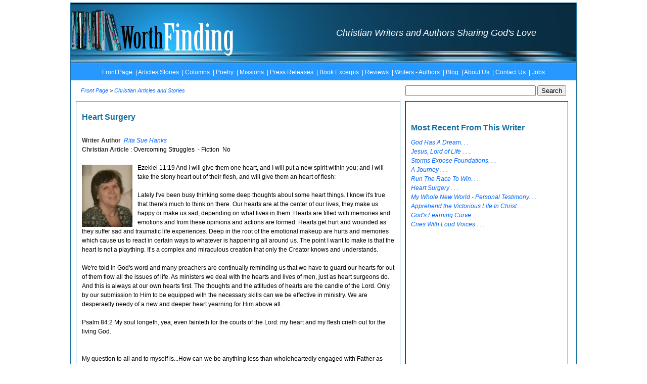

--- FILE ---
content_type: text/html; charset=utf-8
request_url: http://worthfinding.com/christian-articles-stories/read.aspx?theSID=2255
body_size: 99885
content:


<!DOCTYPE html PUBLIC "-//W3C//DTD XHTML 1.0 Transitional//EN" "http://www.w3.org/TR/xhtml1/DTD/xhtml1-transitional.dtd">

<html xmlns="http://www.w3.org/1999/xhtml">
<head><title>
	Christian Article, Rita Sue Hanks, Heart Surgery  
</title>
<link href="../chrisitan.css" rel="stylesheet" type="text/css" /><link rel="icon" href="../favicon.ico" type="image/x-icon" /><meta name="robots" content="INDEX, FOLLOW" /><meta name="revisit-after" content="1 days" /><meta name="revisit" content="1 days" /><meta name="rating" content="general" /><meta name="distribution" content="global" /><meta name="classification" content="Christian" /><meta name="author" content="Worthfinding" /><meta name="copyright" content="Copyright (c) 2008 by Worthfinding" /><meta name="verify-v1" content="NiD028mYUOK1qs2d458VG1DRgJLidZomCe5+jsJmGdg=" /><meta name="verify-v1" content="o1l4btol2qWsMQvuBiGjkMnrwvxnCk2RPeci/9pwgAI=" /><meta name="y_key" content="c407f026b982fe45" /><meta name="msvalidate.01" content="CFB57E1A279B40AC861FB1C655D91F08" /><meta name="description" content="Christian Article, Rita Sue Hanks, Heart Surgery " /><meta name="keywords" content="Christian Article, Rita Sue Hanks, Heart Surgery " /></head>
<body>
    <form name="aspnetForm" method="post" action="read.aspx?theSID=2255" id="aspnetForm">
<div>
<input type="hidden" name="__EVENTTARGET" id="__EVENTTARGET" value="" />
<input type="hidden" name="__EVENTARGUMENT" id="__EVENTARGUMENT" value="" />
<input type="hidden" name="__LASTFOCUS" id="__LASTFOCUS" value="" />
<input type="hidden" name="__VIEWSTATE" id="__VIEWSTATE" value="nZx70fPlt08TkkljU2RljL1zXo5l/[base64]/4gfczNv+glEXWXmG68XzeSEO7yzquE+iHPJ7dSS4i8ZiqttwPtjNO6+rkpbHKSGySW789jJZHv188X4srisJS93Fh5owwrhomVYpLtzWP9JSzwhPQ9aDmzj+PfAwMXgaOr3csSgO4hnv17WLYdj9/IBPop8JRmGLnHs7t2Laf3GYDC4OGKwzRtMuFYk9dCaBhbN0ngrLQq6tXyJZtRMpQGF6Suk0yOT+gCDfXw6uieFP68f8+dRHlktOaDY2OfVhOi6OfOOw64GvLimxdu5CTEobk93VLyE/FUY0yODiEyMN5Ivp7SB+GW1cLGoMdHkJIH98vj7H/[base64]/L9wDEaZWqv/fsBuLfmecqXw3WOD+mKtFoVKjJjxNHcPDFpRc8RzmA3IXYIjcarrIQ1640IgBH0n3Ov1aaDOh4LJOjISPEJZo1/U9mFkYaZsUE/IencBQWDOrHUmRL6NzvpgVqWJIw1Oa/nwBW3V7OJWVJ4y2qVWUBQPOaSHaDGxgh2rLRqR3GG9fkIpmXy+vbz5eEy9+5Pm+7pYO58VZszF1E4385RElKSDY+m2HbfgMXyvfRqcG7DsiNHbzvmgGtHNuvMKPbRXUbhivavbbRDstuOGScyL3f+brwVU71ljUhOHKQZV4jkmXqIYTm/wpCG34vEaszhd6aC3E8+Z+5wZXkqIJ6y6yxTxJZ3SqJ1AZGV1cQ5oXynnQpASiN8zZ7jNravJ8it7gWyJW16yAHxFHphDDM/NbrsXUYxu7guJQd4JQ4UXV1/iKa1nSzqhxJkq+KiPnGwOqt1oRU/4WayhZycVx88ajfUOR25tSSRZZmDG2XL3LbqkHxiW+4uw9y1O5YZNtQt9MU9EmrEcDzD56hOrORMhn9K9GDEXmlFEpixKl5JqfEdaWp7rInVu5tCmiV5O0R0TkYIFRMV5wCX3eSTieEhCRAF+UdTL72trXfBZU/s4jF7sOeBywJJlb9L7qw4QpLfUZKQQylCprPddP7p1NpZvzQpoCQK/3fhGWvXnLmVM6WTyNg79/Psg1RwOra01hVlEzeBmDWpuMAWiRAZtRZo6UGkH/MKthm9gQIN4GdbsFU/Rnn+x/AjtA9DMCaFMe0mgIdBxcyPTBWmWM847S+wVT5CxedO05iFjUdiRm1o+Mzi7vf4mJZ2nCvx0XsgoN43FFyj6fG7eKkmLRBbNeaV1I8vFcelKeFURtogNf4cqlVlNwhbZeARCRe/Bo2/SQnL/hfp6684dGLye4Vng/pgnWb4tWlsSgz1X/Cgkjt0YMPhERLcueIsq6QOOHI5jEb6gsVrY5ufsada5FR27d0ra+/[base64]/cjcAqGkARbFLl5qaxHSQ2YXBbkT6jOs8Z+QeP/XwP8AknOfe0vNei6RbvewMj7dAbZogvC6/zpvcHUPNlLfSWY+b788+zV+r/1gXXkRegySns1Q7ny+idULW38tb+zvRuMT7rS2qbqQjM0zQOo9RixlRCmeatiGRpRyeo7hjh9Tnn/ftXfgJcrwof7M/hHQP/i2L2zlBtbunrc6dCOtnupNZd+wv4gF1k64+ttW2nxmv3lPUFPH8JV7FzpWUf0lmQoZXme/lyMQjXeMetIT2NthswH8Ycue1jyroxJzpweB/c5oOEGPTKIqVmQKbwKoBfvNPGe/2UibhbxW1UZ7O95U7GWU0Hsfx1k8E/if07KbqUFAvyYB3GxCu9UGiHafYb2+O7AUQ+ghOxVM2mEK4ijdSRNQgojMcK3R2OvPCUbSymmcuja+jGvS9PibJ2sLOSrMsMFCo8ZHXs7Pk8UeLHF1Hu9IMTc9bcX0imn169uyRWZriaSWPj/P3o7xW1DP94RSrUazFlkXRHfp2wUqkLEde3VLvXcwJ+blTAKL32ggeAOtfBKNjhg2ifL1RpJqVVXu/Ra8q1b/PSFWwxZwmTyiUveVCW1w+yn7KuHo9DQtO1HKbetGVT6svTjT21FDxneSmr3qPeaTFeGmqT8zaEAV1qnl1JhlV7b53KAkkpOIDNtq34GvK40FRnx/JmHqLVYQpvKSrTzZ2uAE/SvwL0/mGtMNxZ6bKcDy4Yz1ybqpgg6YX9ErLBGRNON/vbNekjuL8TN6TxAryjdnqlsxzluXYWDYM7sVxjXsFYrhD2Ui8kwJOncHnoa4/NGfzOT2QdrJRnAbbc9uqwxcQcJgW0vCu/yPyDMgYuGAxXzSN9PWQ4kV3XEiWK+e+2xTK3wFOFagxXhZyrfI8tFd/pXqAYuIz7XtWOBDljLhlpiLh87L6Lg0XEljJCu2enVPb9uHCGRcMbRdv6JeJwwkLE64rA0loYvmH8kqWZ43TtYWnAyfvEdF0bCPlARmy2qxzPsNBzQohcjQq8D+B1nuF6JBYLznA6dJpfWBEEMcbY0/P1X82eaCp0pHYJ/+EMyz1uSVV3h2Noya75MCvwwo7XPXYcnQPgR6dLTtVYJZRr3rtuU/OS0+DWouYVH5XmeEY7tNSnjbwQ9TCG38tpOREbwjEqO/0IWG4kjXfSzFkWEC15FbCt+xpnv70WA0CoY4qnrAO+F7fPHIgptJ6vr/3+h6ssgVm0vCGF94loq0z791pCgjgP/PVdDYN2rq+QRq7XzmUYA6x2WUQ5WM8zFqiqrOUr3j+IBFC4YBrVbkBOWjaMo/ZxtbbWLLDg5tS2wDIW/7svxIalPM4YZZp4vE9uX101v0unhvB3jwg2wZzRzb6CHrenj7eTD7UIJ8bjBHqucVSl92GK6wmrlbVIbkhuZCkSMk4IdSrox+cvJXzPoeTLYRCDvuCx+lHM0hdHQ9UrnsVKf80GieFEHm7wZ4JhEukkGdPYw6t8karbNIyYAqoQjfW1CaqK3xd2X0oMoEUMJLYVpp/2/iZZi4J4pSsIzjEPW1YfWu96afrtSTvp5Bx2SfgPSqXo3bxSVtNyFn6kPCGhmH9s42IILGiHLllpY8Gsqjh19Zi3qusheI6n3J/hRvpuGs3/+rmUNPxPalKVSU8Q/J3CtxA8k7lrwY500BmQiMJQGj/kqkX/g27d3DIsajraurGUWKs23tcmbkLY5pXugRjknYg1pu0UGBIs5hUsvxDunQg8tu+wpzot8PwASIznVketVQEc0PZWkxPR1mDyWhY5ElplgmO9y4xyLXi0KARwxVUMqmFrgkc5i3haCP+2fxMMQH5obNQBuTBSwriRv7rFFtq6jphMJwHOZRnaTm8/22G22iD4hwNoBwYkMnEtonjJbtO8bp6rq2Ne6ZcGVlLR+qzXvQTEIfdgNFopO2/6ux7eGGt88A92jl9XuoTlr/h3DWlq9nWclAkrWmsnHEDhEHnMEZhjGIQN3DpzXXgEswx/cZn3CxKzIGxfzI9W8m0def4El6ks/vFZt7TuXfpch0z77hd1OB8TlfEjksp8/IZYpXd0hzvKfFV0tP4g/rWLO4MtP4UpcdGV7ALiYVspqsxOTzXVks+wmAFuGOhiSd5Th2THG03ErppJGUIEMfd8w9plicB5RYJTELNzDIZjgDFM3nbtOsgy6olPCiboj6TvfLUE7jpSMuW4hsFsByiFRY6EVcs4LU2glR9NXt/4Isy4yaJV3gZvDJ/doJGLCrJPmck06Qo0MA1xx/qPfEpS30G+yKFPvCbZIOqY+Rdj/[base64]/ltFDd9tbm2nFxpusRnLkZQkaX3T/tJgwR/wgRlXiXDg7lN3OIB+Vq6HG2whaIAsCbNWiTY/dmj5lGdZ2lsCGnOWxhzUapZdoCa549EW2QSRH+zFCipSC72C1snTXoDYMHUBAMOjkd+GGkYz/G18vxZIIAnM6n5ASp084uCyFY6vWK+ihadZ0y4E+WYwSO3woJX8t4Sa1RQfsF389m6wAO/CU1GBhbvcJQIV208BVoFRGwnD5DweDNhv/yZC4BMVOimLHKIUDTP5nA2WB2LTM50nOcUQF94mbQ+My/LS8EH1kUAIA8QXl3RZ5eJEEL8/FyLGzbQIB/JDhEFiCv1QC9jqa/[base64]/8hk5/Z3L/IPWHtRFU4FTmVe2+gbmdFGAXW7lOJzejS5Oqcb2yjm+t6OOre/Z1jbJzeiVbeuQrvwmSn5WZVWFUNhZYiPl3R+YKHBivccTDHFGh6USmfP/tt7Ce6B9lE17++j4/3FsuhJUoaCKmgEDYuxQicZdCOTjdzd/+xE2v7MuDi7FcvFIOABI9sNeRUN5w4hW7K77OS2bOnXTSVUVo18ciY3qmjKnfbuGGXGAa66Ry4c8BEAhBBNvq4mYfAxUVgLUrhx74tyXkcFlK8eDohQuXm69vyAWONTb64WFExIR9Wx0j7QUd1sE8BhFdexdldAZyJhI/1pBcWbL8rOaaUlSlnvocOjXagKfpgADrtRlcCibC531tzOikrqfeNqvp36u3hjduP2/yCV6PFW/gWpTLZg+a7Msevl4Mmio+DTrStOVQgGoC57YKA5EKBe/bkOpfImkqUeobxG/THeHUimNkbFbFtOFMnoimxsFS006H89Ucho9L+BNHFul3Vz9d6Qr1OSueFJmr18qZYnbgk9QqB1zQU7/DAxzkqO/dxFd3VB4lA75MDhlg2p0B8wntbA+VDghRn0AnRyyfMg0qBdedDZUYWaCOy6bRf86z4GbztltGr0mvnu0fCcbJd0JDghLX2SeGbHO+Fs+fQk+sAuF44dJ2PVt6v7BATlTF6tzHvzBRsn/HD3CnMUWnfNjczxZBmWOaVsdhSo+D+CdyJE6tdgSUCsG7i8iy2jmRoeTgypRQpy2A3MT+fD486otFPnQ0EnFiZ1qypMNBoBlrHPa+jZ3CO/rubAc6c12VHh0uY4EE47aUAYratJMdBMSbIemdISMy6ELCzdQDjzuvBoNcNYI0a6I3xsyBIyvUEw1/e/84nlNxRz0ExHiapEPcS+QGLwTGwwUMAmQs31VbiYiUZi5km+IvBIMoNQ+kYa6o2fcqWsgTiAFi+8BVww3emCbaPEalLDahMk0UcIc4MZW/Rymrayzw7FplVoUaz4Tz/KvwiML9c/a1zh7NbAZCOLXJ3QZa0qXpGyXM+ACGQyiTlgXDG8gSf6PlTnAGVSJp6MAaF0Y2mN6LlFUoocHj9gJ3Lmk6EG/me7k0+nhra5Ik/50SEJ5hNwMw6fySbQ+gv71eibIhmvTBg7Bn8NT7ejs8zzC+HMxKakxfoiyb4scz1xtHDlbSKrMATP1gTLesqZBmELQ4ZhtQNfMEBnA7qzkfKLmywx48m9qpExYGus8NqBvKD6BBEwdXbwZrhpMSMxqD+/CvSj8Cv6iEGpV44W0+vAAAoKLVkmPBiwmGzDO4XZaRel7M/7GtVQjIYeBseUqmYOel53adhK/2aGpUuwro2LNljha7HCQ34oo/vpMf4K/t29KsMNZdFfE5peZklD5BU958Nay2vpQqlbiGWawSCvVTuw5dGtkGyWGVudl0l4gTWu21/INsXhaLhjAtxq2qkpbylnqpTwdoKPLZBamJ+yBjNoN38LWqsbGfbqWN0c77xQrE3TlKheL8MYw4Dj1q6aXnWtKTvyCIWoyVgkcD05rjVtPZuhGEzAxz9nEBsWH3QgsqZMrq+aBsx2IK7AUYEliqkROj+FP6O4TKw/afadneEBsz4xbnhrlvBlA/ErKDp407BuZ/zYCXW2dl4S3NHZdXUCNG+2YXC1wpI2pIVdrKXY3zCO2ftv+GF0+ytyPhIsUMFOMMx9z5eeH4/dZdeqmgnA6/4B0zM7N5xVozT0IQ7wP0g97j/REEdNy5M8zCkmEyDVGs78000PWV59ntKy8W8L0utQ/F1fCtem8Rtpw0E2JElKLvyvO02qHa3rCxbq1rqtoh/mK9SfBMOTIo1yW7xKRAO9lyRTxw/rynf0JDvxjs9lXsakSHmKSZRdzwzmkIEeeqgHUsCy1Tn+ZAyiVDnNeJ+k5I39pZFv5GcEtSOLlOmOiJVxIk+ZB8u3SNn8EYKK5Pvi99xjxUI8l7KsFZWK+dkcU8B+eMDu0ggII8hFS/4NG8QEVA7tKxO77QglgtReJTBJUXxmMVIS9qyv/qyG3GIIv7bCr9MbMzoacWyBFhEe0prD3d93EsSX72ftIVdFAF0LpfOTnnC3Q1EwfNitxb0Qwa6h/PscPWNjVnwYY1GC11DTnpccqyALSwDdcRDfVMHxf0t4FP4EVyF9IFmjBDjA7uOWkOAj0r6nlIOGiSGVU9v1cEakcCGp620l24pFRbuAAr5tjJvUj15V5Zrxl/xL89LZfTrEP8Htf2PEhj3ihQsk42YydngiP4aFLXG5wylunAwGDZVi+kYpP4lBHCveRs0KUFdwSAAYcpi6AOgc9FouBqi9PLHA+Zcd1eeYTavaSbaACZxD5ntY0AnX+0OXQEis49XNHgL4j6Dp9UspNnsyZiQ8kU/H65A2LfEdWqLSZtQF1HhRHrhJ9JNMaP7iAFP1ZbarYcJ+f2XTJuWKmUDKrKejqib5oIesOCb6gsW+/a3wBfGgzLYPBHTaTZsEzviXCimFsK5D5Bk7IMtZAvJ+FLxF17CZTLw5KgG3P/kAMJ/iNFXALTI63/CEFN4KL37b21l9T2Tf2WGGg9zKpVJ+FZEvFJ2p2Uxp7bIGjvyDbzQYSR7u5igQkdk/x+MAOoPXOhoUsJueQLqoNTNfe0IX+qeotJGBY46TS9JsWEsQcQKHsDV7YmCfjCzAswXUcxxAg/VN31jGRy8Z/1YZBJUo9MuLl3tYGzoN3HzMofh+4JyOEal1pitTKf615q/iD8joLWpbbZNT5o1A8Knafvdxo713C0qpfJOjIeHX5IVzq38RdrVdNEb+j8OzycNDyfO2MP895Eu8+yGu3GEsJ08R+2NkuvPmoqBiyKpbqARW/6aq/2zwqSyW2Bae+1K/KLXhsG7u7yeGMsJTBsZc7b5q745Qbq9823uZZ+I09mxsxc5Npg7j7zPupkzlDz1cGOKy8swK6eP9C5YRB1wwvBA53i+pdqa0RfdME9VqXq3ViySkmhesbAnd+bdxaM8vawzXMSpK+GoUarGxijPSc8cH5XIW6NRHmyvLlfPv2c1E+QyNH/RKUkCGM4yn8h6KJHzho++JJGKVbyDDa2o+eADev0uE2JE3sm+I8MjIAmKr/EpPVwDIuNmt98+MnggY4TA0xtikjn3NlTnCrWelqD07ce2fEcjVsDBD2ymMYvtEJk7GbQfQLO0OOaFfXKYmufMVleBDkLs3+PgP4oIxtxRIAsCVkrQ8m6VC/wA3+DkRhq6UI4Y5POpSAGGIo5OnDNrNrOK0/cXOIWQEGbymwXcMMptWz6der3UAsLFYOVfDROBoe70uLy80DYQpe0D3yIHt3zM5Mjp981//4tYUdnw2X30uYpYFy/[base64]/k+wNpEWuwBL7C1LeTGXF9W3YAoyUXmtzz0HOoGMZoUAfOqOsbs8H/VZJLH87KVzgHJiUuEcItZyehKEYqcFDbwG+8KaYJL/3UgN91R5s0HihPFr+Dp6tFnUKQmAu8n3bIFPbA2u3gi8OhR44D1/7x8VLlHhXt7ux4GJ29LLkoQYHcKZmoi8KWyttVgmDtlRFF/aCLzu4Iy10vTcswQCDM1MTs2/Wung5ukfMeOmkCrUDX+UOqA+r5W4ouxyibOs6G1kTd67gAxP29CaYYneyQ0CuIX0yYrrsybPCgE1td+fAXQ+eQp1uZwrAUVpLxpOFvWnE7WQ8I2xwt1rCLBuQ2SnKZxcSmDeKx7x2992LO6hL6yVyugFgywlErh0aXaTs03iFmA+3bUsoMF4R1YSdJqNkX5Rkc/Ek2bQ29+qPyYjHO+9joz/gOuKNaq1Wna0c0dyjBMnU2O1cKFOemlpAliFhx3CEDtcZXjiqdf7pkSa+P240RJCRYkABNgU5HKNDRd+jSJj1jr2NdXfCNtT/g4Q5pW+HjIMpCJ1iuOy/lStonLotizjlW/EkT9IqTqZeufqpj1to9QfrKCyRoa6U400mjPl7iZ6bsGN4JIz+LxA0KVF52yrCa9OPnjb6084joA6m8+vz+d0x3F8eEDAHYWBzF3Nay/pTtCbtLlq96RhzLuSI0RXP6ePL/pTwmGGNvU0OB98n65cknnF6vUB5PrHwT1zZ/Ox9GDx8mdvhb9E9pnVx+JSe8rY75lD7Vq4W51o6OmcqZPIYsTwHfp3Iq0MAf+8SFYCnXBmKv2Od0naZmBxnMoO81zSHzj/eyGHuXKZVI0dp5qZeDo8hXsnfeZgyOH+issWKHATi5ZWesyDeXFLo2kAgZ187ubYVihJWDUzyJ11AYKqqh+2KV0OO+B2rS50DLzilAYPpzpms3dxeFssyqswbUHhnJVh1P/+SY2LnwyM5F2aXRiIWIRzZLdYayQOjpxZk/N2IVb8WL0dG8aHEpAJXzbr5+iGDcmNFE2N7N/3WN3A2QLqMYaXyq0DMN1Fci1T0oH9Sfj1v7LPAACE1FXQi9j6aO0NsA/ufnz8NmNsJeA1wxJguiuEGGnua9cZPWtuePe2uElNY6PB1WPU8FsTGg8kJETXFByn4y+Qi5u9SQNvFFitA6iHC/fS9W2EXH7tiufRztgD+p3fhRdvRItRoyYiYWxZzKQodnOL+K3jdUdKjE6BA4j4289DSeNdrsgfGE9JRMlmUH1w9IokkdIfKIpe/RpFtoqL+TjgYup0Vf2VWM4xa2syqQkGAdtnKawVdSg9w3Ze5p286KwV9a7IciiSu+NrLGnbOnN71gu4ihdlTX5doHn2jaAbNoBCTN8yjJcyB8Wf1t7GIq7b/UUYW7RphbJsv4nnjHpNBBZoI0Hk4izZOK/SZsB7roOjDgZftLcAcaW7UZ4LLqBMfRRi77MFsG7qHPmLOIuJhdxo0ZdvEaklejP6TOFwdo5/48jY8r9+ZNfMQxflkCiuwVMDtduiuLSrhffoJ/QrP8bbIsn+AMQLDLmslmNGtOSAQpyPMWVXaYA1eE2koDHTmAtW4rOwRvo3Aic3QUjmNGF0eSyVafJDXowWxVIDe1uxmHeIMX8Odu18SHg6EGRreXYKgxambs102+fAhO3uRQhsUQgvFfOeGhCR69+3BKnvzdtDeOyF/YWrx2ox6q0hhbzFm3uKaPFXsNB66Y03C9sCQxL7CGzWmbyWBA6yFNN+kCXVIWofzltKszGd+VZqWu0zwzXrsL00+KPLVACBFaD8L5nNhhFj5iBHqPfkQPiiEdCL6OSXKxyp7iO5NLEJTaM4oYjhpSYvdzineVJQwZJDxEXL2njvZwT821HhQ68Nspzy/sJgaJSs54SfcTtZ7s+ozPGBQpZHF+6xITw1gcf24mjaaFEGSA+q5pYrlzlqzCBiIqRkd7AwFyFBNFErbBjk8UI9OoerlYTmxVBgcEI1+NLcdJjdot7bv6VrkIeL5i5VXyi7oUAOOkn1Yn2ao/Wci+RFTqsc7Je0HUaHLInnleIBvv8BCm/9WUsY1vKxC2OO4NqR/UX8hPxjUEWjKlJYbk7TKMjsMuRw2I0MmvyxvoQcXhSc81FVjcMPdNJ39RrOBOfbUVnoo2Jx/HnZASbfXSGECdxMVGVZioiiMlfe+fuUFE0nG32b8knq8OLYED/25XwG3vwf22k25QBLNlLbBu0SqadOSPWVNDrHJu/qGZ7HsPD9y4MtwLBeSnlQqm6Yg1wkVnFCZH7UYqiz745UQH6rdKCm/cWcpvW+QqY68dYZ0XO3LsJYJroAMhffoKanJVWcoB675CdD+ylolx7RdbkGChM6QHY7nBqWjECukEJ6OYitGeeSAkuXI3qi+emV2mgBMr5V3yGqDlYGVUm4x+voVbIm07PHigQxpkRY2Dm33djF/lPA33IclqxAMd4p4WHxrryGzBB/zMQHmViCusW9D8Slo2bxXo5B5Pmr5UpSOsbkMHhmBX4xPLWaekv5K43JqvIccr+pmiO89vs26IDFcqWOYgPSrfqHes51gA6jD+zs5Q9VthzIRkM7a/hGdLFdcDVTkKAFyMgcWlAL3sdb1xnhT4NOlzBlleAYte1iw6pgB8jiBUfkgRWpph7B3b7K0N4TO4074xLBSXKCaZpdkZVoQF/anCtdfVrFYkCorEyUX/vdp/wJnMYZyprpkUiz1Ubph5JTGNbZzy37IvREMu2S9B88DjyJIlj1XgLcsvg5ZcgL2MU7Mj4SvKE0E6mFb/xsX2CcX0jRPy3PYPqNL26RW1XX3XOJah0US2tM/01VjkmRj71XEdb5zHYLZNCwV1NSDKney2NZqVU6CSZdxL+o81Mhyk1VJ+pTliq4HNMdcH3Ep8MFK6IeMfsJ0xbjuYKRHxLPMUFMUE4GawieNDp8gEPgQWavx7an1XRpQRpiB/Kb7Q4RJ+H6knre1/1VG5VvT40xN0KfCcRjIF85nra65RKc211/LM5xLn+6AnDDICLCp1Rg0pkjc8HL1IJkyJKbwhtHvcxIXWM0+6AlRNvg87WVsY6RXglODmmgWAMwRAnq5CS87mFHEu31/25XJvbVfY0qxbS+SKZIVoeXnDqCFeOUXBaIoaXtd+6PaMESN1o7stsK3te77422fA0+GTLk17Y5SkSghVNbchGxsTwiAlZ8U2BF8yyFwYGdXBlbU7as/3ODz2MLGrBfZSR/AU7OSgKVx1mRLbATPjfQru0N8tUtLyjKM/293QgsvzSGzqpuiPpbcCZx+Eno9FfP7NXvYlUdRQGW/nXMhILzjCgESX7vWN/QVpqn2TAuvxhrC6LVduCBLoFBAwiNOWVdqMjH3xpMBxnLleey6GHUJzpixIthOxERHR4s72B4MxvbC4ion5XGCk21g8aU0sQ2AlBWqg81VtiyPPuvvTCgIIUYf8sKvYwm8hE07AZ2rPOQj9ShFDg5Xm8tCqt8p/U0w47wdozCaTRSHejOxmq/FqPlOB4fKNvqW+J6zcMUJAi7zYKDuV2/cwA/cX3HzqG+uGzEFLdeUB/+t+B+oEBgki8Q5lnEnt4P835IV1H1VkALAuwl9IBJ1QI0tMxAqOBS1mn52dHQAV8JD3K8Q7YMOXtLNn0SFMWZ2utA7bcb/BEOJ/dMNaj2M3tXOj5FGsGJf/Mz5uXzto4eHCIt2Zgk/qakr85TPyHZnbOrfN2CLpi+QXEPp4+RBxZesDbp0X3AHBVs3yxbqMt9S2D5KAbf/U23IcUCmOh34ophUIcUaZ/gCJBvO9aDqRHOZPVL6E4apIteFzY4K6SGHYrJeVVw+lI54AFLUsMorm9XUzw7a0GPd79V5mvcy3I/29P+QF5GwWIf1H1GqKkL/k2azxbfRQxOGhntX0vuch/PzNBrN+GUAKFW1J4p/g7UVoJf2AMn7+JAYaYZB7H32fD+ZOmEHw53K4Vc4Wz95tzw+vQ0APVlUcl1zMJnznSnmiryzBnlAkSU5MD7F9ipt+V8yjbbQRrroH9vxW/NkAOHJ9B0ny8bqS3uTzLWYudq1bH0o6DukDY8umm5qU/LsOjt/3PgsJFwz+M6TemJxPnHBh+D5gTCNuxgvv8e2cfT5BAH1cCLxqIC1Ca826a6SlKAyP6kxw1Q65SSl6fow36HOrBawh4ZxS2mkxGf/GVZgJya8v73tilDkQqjS7ewhrCplez3ih4YyqlE2O01pkZzpP7u4V83anR3rymOq39IV0qeGHF0DAP501DxjDeEgg0K6RfjqJFJNgaInmidwRuH6glyJ+2T9q/pCYxXy4qQwjUhMzMpTWL2tx2QaQpssz5n50C0xt3h4nygBURUHGMw6J7pWRxC7e6Ao/s4/2cJonAHFoFMinM4otdiTKNDgAeFRFfZGftAM77ipVkIQGDYPQE0YzXA0PoaLDp1RpPRevrVWe4NNO7YQ+PueoFNAzNdLMwJd3+4fHHByk5w0LL30Wrt+g3XbkYz0knYrrmj6LG1fvBQJHEZWbsqHRj6uf4FH5n14oc6rRTndA+bqH/KseUTIUy8M51ITvyK+8rc6e736WJubP7H23omTL9M0vqVp+9Krz8YJgerchBDv04AtiaqR8xZv9dPuh/r5WkfAXlWQoQNdAhKECqKeZO0ZtS/DAY/BY12j/HgGB7YWxehoW0EB4AP1UhRt8KeElFkztCEUifgsuY7PF+1hfe8mDS+E8iKm7U4l+kdN8hSLyqbTR2zdRSSF8Aa4aU8CSEx6g4a9QCGdKmv2jBCV8lOg6L9Epnd+3dvJZADhV9ZxYXYRDbpQ1D218VHiaFCkRGV7NtGyWE0o3BB/KFI+5/td1GapBOnfjtPe32W+PgBlo4u5THP1CheUQ6+ogXA8Qt1szo8pKUDbC/Vw3WNWgnBheJpcUamATMraJXTiRZ4ztrE/BmBT0TbNx/lrYDiaSZL1H4WEIFQhLs/[base64]/JM3VXlhRmgvU+zV9713fx3GbyZPAFkNTWFxwKACV+LTGp65XH/HnrvYXPt1RVetDjkk/LXjkpcLj9OLZJmMoutmRXpZlvzgaxfQ6EBsQCTzmTGjVTsFzNofbGc0Ye7xAqAOelzpNpGzEpq07DNH9eCZfGcsKmOnp3eOMPunvr9JeV94aZ1l+pxB73Tlj/06QtJUnhuGj2vann7ze6GNNWca/2w9zqdNpXfrouVZJcosMFoIDS8KrXZ46HpHFe0YIqT8LWDSl+7U4A3AuwvVM+k4xxwa/aIR6G02fhUNYVtLKETM74anDBifMeOJb0zS/WriS9/l0XYzzity65lwlH9fQYtsXKAoZaQb2tJKvS+O8Tx3J89olKc+8jqyGmuSZ/xPHTOxgFgkyODL7F3Z4obwzKozeDFEJvJCmEJr0DTiw7vRleyq+YVOVXR13nhajaht9eOQFmLPYR6Enyvef3c2zhiT2z/RkTZhu7zEMe3IGFXuOVN3pC4ZTUYYV0BnISUGW8mRJcIVeL2kqfOm1nspW6Kl2WLXeEgTj2ACUXuwA6sNxL9B9bNpnemo9VW/wiaACM3wizIh5KoYLBPQ71iNpfx49v3rJ4uM8nid5Cd1bGNrxLGbku7CGFqEiT3s2x4VWzL3isR03xx+3O1ihZY2guqNf5YOSB0n+Xdf0a76f/tSGUnoYJb5R9lRVbNlDYz7Sr1YoGiTkNHE5F57XmC2CY3hLSEnTV+6rIyPFOSFBnTkazs5tA/JKr37MnlCR96Z46dGFwDM5lxcJWBAOtCc7N/omHb9yCjXwVd0gXen9MgIGkDY7rwj5uLkqlXRMiXq0qn48G6zoCkvPa1FPKikj8VTFKfJfMKCTG0Ek1KERXSIvLN4bshFkAnUHuCnrjLzyNGNYyhfZuklhIJWVEqFFAQzdLVLf1WhDpx1v8bSdAvDBjp4FXtiUQKFxVVn7pIVi+Zd/WhE+vXPknSqcIJ4icsXGyja6KrTRGuHUSfbqQ/GvjQ0l+kXGty7tAy/WYXB1ujpAwLwhc51663LCXkC90d3fjA00AUcgjZfZGhKjcAPcooU6HmMAy36oovZMcfqrlrH1ZUBRVTvhbpBnMXnW0oiFMomPuFVTdJVYZeXisrVPZbT1XFRsFIATbPd24EfPxURiRXUTLa/8YID8FZUnyn2sibLCkklsRVDCL/yMaaNXYKaS7KpqbbJsGD910kkwSChPyKC4bA0Qe5Us5wAjMNlpPvZ41b2QHOMWDkyTDZfZjH3tcDiOh63H63gzXgbr70SoNGDrgzTMDqnGt+XU99W8ysEw32urr3Y3ZRHkRFch1Km/oLIN9Z2VRGW+hYfjO9NWi0j9RsBOD51p9N00W/D6JgznH1fAwQ7D2+64FQhcDHr76sj6DqiV7paf+nDYPWvmN8d60LwXgw0O9P8gO3/sdK3od0RFlKdHgOasa3PXv4YPpgduX4VEu/[base64]/+l/pJnu8fnykJHhhxraErnHTd6/AVugl/dYo0RBqjzNzW4/u5E5oHZEtHMtN0m4V70l4KSyBDv0KmSDW2hIu0dLRQBEA8uC8SXzT+Dbi2o+nj4ZNcUWCwriBk/hpFdRFTSiIyJzMqJ4AoPBY5leyYVhCoZzMrrXfhUxtJHSrwg3RIFcZ4xHhw5eFwt5ImxmugqViAOueRXw11m06/qET2j7Ft36CKaM4roBBFFQ1l7iMOuLnIl162VCKW0Zzxq/j1Vldg8YfIHhx2CTGFWEcgxEujGs51MEoJihoQv2PsJwAbhmjZGACZ3W48I2x/jubz5mK2n99fEyNDpolCyCcwLWdcHaQbrJ5fw1fXB90KCCztVrF9BFKvEWj3t1ir0fCSN7LH/iA5A7LqcCQ8NremeQ02SJm+tNBXE+G8jvIqwjoaO4KqBnuvqO/MK/Og6vTdfxrhoHxhnyUy14EuHTffruu60KvrAR6k2KJLY6Vg9Yq37AOpo0Mt3/3NswGGw3SOd34UyUW4mBt1QdjYhZ+vzcpiG6MrPqVhkaqY0tBu5LkO+mRhbsGG2GKpR18cWNiAlEuMI0rpJl+2W/j5SZoI+KBl6267aoDMEMFoJvMuJeVwOLptTYcUel981F9r/khGVINKvrwQW21hBvwuJUZAGZ2q72syk18Ikt4yq+xqPVCKCtUmtXR0LsY2iGWcVpClTccaE3rZjc8G1mgCEww0uHpgpcSkrVPbqI+S2H5vfQjhwDi7O0JA62ZBvqSyJwTCwq9/DoFHnVKIrlXDSF9pfjg0SBJvU1nAEWmYPX27Xca31wHK6amNWQfR4XLAC6s0yKzKonbORnJDCQQtL6xACU/R0yWgBcaBpkWJikmxCBrrLpaEtztz6P4A7T1bZw3Eh5Q4HjtaHc5jqY9v3UFH5S8lbbScQno/mszgkETQzk0pAV2RBric+dBNSMoVvM6IQ1pI3lw/tg+G5dxuaSfvu6xxos8bBhMMs+OiwIRVaIdOoHTFSWinMHxlkpC7nPQoZlwvJhLLWu9i35RbV7bM3BalTgG8wU+sEK1q/r+ih1hkLDH2oPzCpZhYRBYfrUmKCjNY79vCrwsORqcQNSLaM03qZkX4AQJCWD6pI7oeUJ1C2HCW8z1jlrdgvyCgsB+BrbJXidTy0gquUtDTmCYz0RspHpxnts8/bApuOo80Rlj7CAvjv27P9QRkRM+Z+YH5FgZf5fQ1mSLjVBypill03lPYPZt2mS0LjYu4x8PKwY3mYcH520Jh50aB4xai3yE2VbZpoK/3uxg7km7aZos00eJgHB1HfADyHkJbKcp+2pUBDMBmy7oHCN7Ca7hERhCe9ufpoDaw+2L0/lK8H78e32PWGWAqS3lr2MTohJKUifhmzQpSgFRpF4VYcjg2vR9dY3u+qYdHgxOoUO4oLnLr+wwBdAQkRRQQHoWoIsWSzqLcOwiMOdkmUaGWsEZ0adHf13OkYrrHPx2Y7vc1cMzvJUa0nXNqSTHgg35p5j4EOqPeJFaELIG7wKH/qO38jWuOPlNwoKZpBYRxmoXddBNRwUwAtUri/4mITlbJroZVuCY2KrrNnP53NbqAlg5Wt7+endKfFXRkNveJ8DlBnmtxNolPptWHngzhFKhYpXqf3NcUqJ3YLoTjzZ7/fgSVL6o+3wh/5Cj2XbJ4l9CcEQrU0NSxsHsrsYQKUw0v+yz6REb+OZf96Bcb9NFvrboYLSoySknLw07cB8I0KU2a+SriZWoDNIzpH/73S22AiMxU2pM2aS6asQuRJNvyKRDcYKa6FSnzSpVBSIV73nk6iTKzr433/VAgF3Y9DmME6HN3o0P446zS/C2D30At1NsViszYLWn3O3X9bcRfoN1RWuEtamTHrDglkx7HfzhzPxOZX8AETy26t2+PP15V4rgOKp8ZyvtJbZ+wGd7Uio6661A7GOSmGGJ/xsXpH96pIJt91a6U0jAnF+Qk+/UxYY3B8tfUsSalhwjdB6dorJO3biWZ8qSXPwoUDtVs3r6SaMCTwd1TolAq0oYsK5DAYz/NfsJs+G0L+OJTyTWrSPCE31FcyzVj3di6QYOQjSKrKhvMMa2NCCDQaBA0cnfiaWCmCaXuCRu54Q4hsaq3Rg5NMzVBSuE2xt28wAe7fxxDKTDPSUmGBoowQ1Ez8wCjQ2V/cIR9lseq56eNhyp5bHCszNLHSSF5Rgzd1b/cJE/adrcE4QVI5nkkPIDuiXFFyb6I9++VX9nomJG3QI8J0GOuipvfwNjgGpRLXxQhSOJD9FNLw2XpUL96UESAMLi4qy0Bd4AaCFf0JFGzmtdD9EMBldcFlJGI+3QxX/7pFA9yUaigoO2sqDDgYVQDhqKBdYJOdgyLSXPZlEgwZx7/Pvxb1mHLkpLxrn55g9wHAB0p/ZNMwitZ7RCosDEjVCYJ6G3MF1aWN7JWx/W3WzBlUwCU7kSKX7+dthDAm47ZSpVYM7v+fpdOz9QN0Z1zTUh+Z4qO5RwCKveB9i1474T7js5Idsm3AU+YnQTSKflUzfR13ZEQ8PDTVMQHi7MhiJWEA10DNL7vruIw4850TZYi8+KSV1hyDGQSy9KJqpWSVi1TPrurK0uHdhQtJnLyw7zWdbHiUkTvTJIkX/AK3ZB1VPHjXzgpoiHOVdOiQj9sC5VS3Fzxk8zXvHp8laZzqu5N6m+kh6NmwQxDuh78qIZtoDgVgeoqC/F73hMaQxitram7a5854HOFxIdf7CB+cdG28Vj0K4B9YjdFwrGTDjXqAOakJWiBw/R/P8WsADViAxG3Vwj4uFn1sYjkTg8CmO9jwE0No1LsbxzPJsWOyOfUz9sGSxyo7eTrK71ABr4rh2SCV7BMO4kmrlG3q2xQnFCV19HcW3H2rgbpyNxgQHYbJl5God2JjfXr/j3B6zuBWyV6M/aE9kH2cju4pwlXHlThLDjlQCBDtBAc8zvEuE137awkk4dnXqExxNnpTFV0X74Yau4y9pds4tMscN9in/GmP6hw6Hb0ne2YGEKDNjs9oM2vHbjkWtNFtLyyl31/Tjs5mgu7WiWl0Vc/5gADzWHNFqEqSENrMMvWo/yJCvRD7XkbOYNo6cFIZHFzUN44WbeDAUro6I/nonaKR77pWz5ncyuOgi/aoTybnvqJW35qZL8R4E/IanFZZ3tAq5XDs/bZQtAIfChyzIGKt6slaocM9miuvVCI0biLZmZOy3lQlRpUkf9+bmRrEP7thD+kpkzE9LP8lD75oGFuZh/INsU2k8NOY7uLfrczxiMcXKlYg9g0FLkb8KGcCYM9Sk7O/Wn+hHT7vi8oZPYNlt7vN00pdutMtSUWppvVyt/bKsFqAyxBO7iDsRUHlvnUNHa9qP1+5HnwXV1sYpBTkQyRE+07/QsmG/cLMmhf44A1zX2U2+azbvQsDz9wObPRbQkpPu4oJ1c4sZqRa8wf1RmEGgOeWUlGUBAFj+q48/L5bjbCvcXCeY/b5kA2apbcXTjYH+mp+BnRSW9avJHo9Ii2jdmHjwOxKDTukRNtFhhtJknf+8Po1zTdcx9JJWbEVTeG0OIOmzBE5zVyqciyc8lMmOGA13RxGQly1VY4b63F0kC/qm1iSLowFLWx7dqTfh6K/3GDOIGEaxmD9LuXjn8++n0iINWMGk/AF/TzoAtywAgg/e+xrF1pgajDQ20tD8+gUUgq+zhXmDSHw+uqDveuW1g37PY4HBLjGGK15iGY1yerl7JgpVK8pZ5HcQPEFrWWBXWZPSygy//ecsMSQ0eEHxOv1xA4qDShWmbApS1LAzQkOlfKW7vlCsXjdyidQbRINGmt+j65QqcdIjvmCasJoKtSyGrqzGfdPhmAyo/PMkFG5yLrzYEdi+ciZt5AKKE/tbdiy+tXaLsC0UNC6/Uo1jLAFAIPgYajoHef29eXN4pLcqUlheYj3liqkBlRV0kjDmTGCt2x+FtjZ8aweXUKN6g4p2BQC57Uhv8mNjJMTpErdbI/C3LwQx2+FZ15nn5nLJtePLiGr6eXvVUWMGR47r+aWEQXenFBYAUzfx5gesIgzOF51RFJjk1lieeSYmWpW5hQw1PVp5nvO90iOFQAUUraUvMyWhAJMc18vmHm6VNoY3wfgy0vT+GrHRUHKdqvG8Dw/526eVTWpkovuSIAq/BXBWvXnxMt+Uo7jCW1k4aySQiGxocN3VuzrdDBgw7QDOTEgm9eO4UtADNzJJQmG2dJzR1tzKbNrwNysEoTYUzym8N/q/GGS6hjDKfkWOvxC+dywbkbIYNDInqO7xWFcSTaVdjtnr68YBo2Ko3k4DHz8EONvKqUbv8Sl7rI+ZiUDh6ABd9KMBACaSnaulMfYM0Uo92pgng0KkY0dvIXFfB+o5tDOb3ustAM3lkrnd4RwlG4d5Lrdrloy6bbfj+64bhpkr7ZtiPvEB+UG7CQF/Zvft8yy6nB88MXIdQKK++0Hr5m8bwU45bv/[base64]/b/ykukMcl2u2mHM2XUt2ERCKn7ShsAGNxlYMYkRqTlmZQ5JdvVZ4AsJ71jtAGILIVfPOH2TzSf+YamYrIQ6IIjfXtodWaO2Sj/M6hMjPoKyIdNRScSCxFY3iULRYlXEDHx7Xf8w6fJYgxsB3MR6OW1wg9y6/DpQrSRyR2v2emcCMcRgMQremmm8lDZ2Vm+Mf9r3L/rX9eoJdSshinbABLJp+PH8Ci0BKV9ogMBagfNfntGVoi5/9XAxy4lCOkGgxAeeYNiKqr8XSTchn7acx8Z6LYDI+zejqraNGmbfBLsOGHyjonhW5wqZ1SLjYLLueoSMKk8DooXcyZIIoinHA+K4SHHuDLf2drK/TkOOB1BTDUWyUokE+HoC5gsPYTF3w1xOzKurlRf4MlmVcaT64XRdEiavJNEV3Wbx0XwpRjo12BCg6Lmdz5swf8FUUflOxM2GgoZUZTuG6A4L/7DvBYJUON4H8nQdRrFa1kl1jn8AGae/cx2ncD7ohKPgL2T/cfI9Dd/DKfBTPwq2Qop1QAhXV1Bmd8Z40eX+Y8Pn3DDDwknaFwshfxmMTJN6opE06F0Dht/C7zl6uZYBQhxc+OFct0IvIpGaDGmO2bqCZZ6ZUGTBepLIBR0shDckVRD7XejHRXgao7e2MPZtsuNIu/ow2bNToKIDd2vVZ9lzqENjYlHUveqnYd9CfOAf46MZk6Qyysazs3bmW701I2Ff5J05Ex5ILMPhNPWhT5/6xCmdPUL4BnyuL9aOIXorbOFdUg9Inl2amEWtn5z15Ct9LLru0j7n8d7GmYJsZefQsXqSHG0aN+p39Tmt4oBFOPh7Gbw7DlaT7cfpMzAgB6oDaLdy5QINQxJ6dsdERHOV/[base64]/HCq+iJLaDQNKqiw3MxKeNIJie/HK5r4urC9Dh1EUqX/2ABe1DX0U9R32ntYDQIJgjdvmM4Wc5tIKQLfQ131PI/r1+QA1oQKdnIGGEvLJwu3yhsI7mo/GZm3aIntPrcfNeZxI2HeSoNECMzLrnNghLxGE7cJKMdzbL8opZ7jxgqgKbU3rqkkCyEmZhYMZPFvr8T3AdNv97LHzqZhxOXGia7VFsqppEBkJRJIB/MC+sVepdfxFNeXqyXPfVUmLTTuyDR0XjNCsDj7cbhU+61AI6VubXe+eWi8t/oNC1McJEgIAPc4dYS3ftOVzVfrb6tvspxxtoPpemNxBfEsifVEsKkvA2unZ36NiCnb1ZgMBoIn3dymJjosiuC249noxSg9duhjyHZKt2WqJeUaOfvqvla2Q7I9QhOVSRhaSpWx6axLdPGrXPDL9LsFkUJPDNfxwO2ZYUZx2KXa/fxplVFKcPGUKAD2b8AQHGFKHaYzHFVglK9WkqPtXAoLC/ToXNDc82Oxgo23akuzT+WnPbWYHxq8+qFM0zZKtWwCxEoGMHZAbE+dVHsNhU3kjbswJoKyssOtehK9RvQKsk7+0dfkhg/Ice/[base64]/B311sbRpuJeI97fJ8uXws7d0y3xlkLdnRWQ0kpa88L10n0CiI4CT6uaHRSrtBaEJrVxd1mRsJdS97gZeyyLSxk0+UhleJ4P8LOAkrt3kPABRVOgzb2VLQPl3JpymFo0ZIu/+uBS/Gu66I0ci4VU7srNgED5UTnKWorDzMus7cDJU+66Vb4srupWfH5D2AlmwJHp6lXpwbavCul/Z+ySepURZ+xvzzS2eyT95BOnxLGkuEwECFPfvaQQ0b3oRFVqt6oW/JM4g9yn8vpQM/7oNk9gfqxcEETuc1ZI0HbcS3zSZMUVt3C4jSQCBCqJlFYudscFXL3JVzhBjf2aaTXSB5oA0RGpIvKtAsMnTUfwNYdvo7SJP8hGKblX0arEOrc9iB7vvmOWzUF1W5XkmaPC/C6JpioF9bRGc/fySq095wjeRCICIzN8c/lMG5a8NjJWx0TzAaStNVhXAyvAprsRcShoNoTHnhk5inAOmq1Y+58ndG0BzeR6o0lkRVf9UQMHODszwqfKn312L6d5rWesXkuWy3RZKu+8wCbHFiZlh1WO5DUA431VldsgFcXMUSe/umQbBr6yaH7PLu+R4XB1G9TZD3VuuG/CBKjzgUd9IUjCI83DldlvVPcn4p86qBJA7jHz5pDmfzByDBWGaTFSuYhm2+9k05LEBA0ghFDydRYaFMRschIQIgd61zk551St3XB3WzC1XpUZMwSHfp4JzPB/XJy7ixlPfqEbdZ4RXDO9UVskBS7WPROdN9DaZupt5N8GaOFwn6ZWr4Q1SiGhoOzRg+0T2xeBkITZ/Y3nBoQQDwnNtuJPov9ITRz0e2fuMVTIq0Shkx9WQVFhqTYCsB8/PLdrtH3apgpqm2WL1UDDtj7qFtymwgWBD7uJU4sA0iFuSzulMFUF+BbBLB67hbqjlRVtFC6J3kG7ZrMrxo+eQaWAhEKFxT1ffL6rAQBDjC3Nb3/tnSzY9e4HGoD6lvDcHnbFRjzUi+IRxbQOSUpIkB2OrF4NjMc+bhwgt/XbEHVPxyJs7XkttNBNhB1UP79ywyY2eGcT6GIh/fmLaWQ4XXwBLT5I6++1pc1FUWyKv28MZXdJVE/ALu70l/rdLUPeDGJJUhi1tVfmF4T8S7cFe1NL0fW8iOwpcR62v7TQ8drN9tgJJuV0Y4c/cAcWDZMLOzBpJnKJZ8R4PghjZKt77OpSrgZjGMb9Uq84u6LPdD/iz1ExOWbYik5PVIqXD6g0Ij7xZCGHeHToOFwRI7Nn6hzLGHueya1/hWKcvbQgvlt/V6QGEw8tZySDOOekmQtpUsJKVig45v84bgc1D3jvFfr7e9GxdODPOsBZyTFUOIPlmnRzfiK1pSmCnS2lAkbG57C+2Wl1XVtP/9tzvmQY8bES2eO5zPdcKwtyAF77RDIOmMLVSvZA9sVJkb7orM8XImGtmBJgmDoe6dhKace7w3rB/pROiVe8u/q8x4oYd1UT7P1IS8hdHts77knRh+t8EAMUwEHffrkk3Ec6r38I3McUZahkrb8fnyQziXjX6Abdmk4+MF3egl0m4k0UmAIgwvGnxm/Rdw7y3Y1OnXg3yeCJ4NF+mw0wtI1Y+06TllylgfH4Aay2nBIMRQ5DGiqUN7rxVE4RwVPQfCh9hbJvOytPkuutMKztLALr4dYnc0IVWjk8uJpPUqeeBF/KR2bw6iVucCpJ2PwFdIRVR284fb7muVHi8mg4wfJvTflkhXy8mR7uVgO+p9/aaUgLeP8FLckDKfVTgDuylKbv/I3p9B8hGExdkxFpejzDiWTUA50WwjDQPOCPiB++LzcSS0EvKdKVNcHLVaFhgZnnColsyY9cNTnFRgUub92DiRuQDLuJcckdzAUhrWKiWLCS6bXn45u12+nQ58ygX6qAvdoBQVeWh1QhxemDx61Eaoo2dHifRwc4apYGqVs1u0Xw8k+9RN/dTFvwIrDFQ5TD4FwW9XBbAtdJZ8cRFqiKa8p4VyzzlFmiE8O4p9aJp9WK5QDC+Eu322H2vSDeU3xT5UJdJazy9Ij+8oGXrvlThNj0hpg2o6B9b5erlH4jlIS1Fm1miszjJZMCkfH+w2O3QA4RfOfoGWhxjHiM/dKulfzOtTuZyKPr8ZYBa8kcDNNw8yCGwZ9nsrLFqi0czQLKuJzfL1wLTT5k6cV55Ol6txIsNPPzLZyO/wHNTN14s2TgYrNxTz0dJ0O+DXsYOUdf3T4kDUs4MLR+auavEn+MlHXZuEs4V9kuO3vYJniCnRoMWO4WyHZ8r6K4jgXF3kB7SfYgHI+/4hBDq2epJBnhycQzuaH+3EUzgVCWLyn90ULUzLnhniyWhZQ0iy/4cEf0Yg2fr7Q9F7x6Z6Aamw+dND4ZezvUTrEFyZZ4LorF/3nSXysRjrCghq1WNpZ1kmGVfyPUmETdhLFKtb0RSl2BDjE1JSMcI7OkBzQZFf7WcFXUQUiD8O3gzx8wA0VpxktUs/yz4/7+yrenCqkvcgnoxzlBjzLs8aTHZWSCrx+Rl78jvAK8phO+PYguCLA1qPJHDQ+ynrkK5w5IPyfkBX2KNehvZ+Q2/FEjOg9CmnxHDen18WD0UEB/GIYR5Af+Of6pTBzHrZ+KCphvLaee6Q7zbWvsXj1Kn7NLPBt9UbWkFdkutFkxUKHXjXwGdcA5LdY6vLtmDRDqxuWH+zECmKSl5QQ2BMR5CLtCR8bGyHOaZ+FgtgeNxV9iQcBBJ58BR9/G1FnzxHcaDCpzio6RejmIJauGTMZhXHMr+THClU+ZsD/DxsBJ8MTe6UWRMhxHYHonG1TFp45VIzdaKhh4hDlil6EV0ZOJlHReNrJsHydNycCt/ZHjQFh8krqm9tjNMymLoYpnLucPon7pARWK+wQ8cNKywV1ZgwKKp82HyK4AN1CEcbh2dxNNHDRahgL7fl0WGOgGDfX/mYOJRDZb4oeKY/v0xNu8maqD5du20qU6/9Tb8QYwR7wziea0oxv9ilF/XW5DJ8vXnMBQU8cdM8QHmU+XyHxLTXj89ci63WoxAFCVyK76c9t0TQNu13V1KqyxLzCu08t9djTPPoYZwnpGU2UdFgKnPDWvUvxFGBwHcgdHvChYGVnt0gP4uNETNEV2pUwLcrd9g7a78/wl0CjFvdzE5p8YLe/0VLgmuozb0tsEq90HoSg4EwhJ/gH6H1SsK9STVE7Csu/1JMjF+9FnLdamT5/Bu+wXdduluL6SkzG87l/gS9VH26mHse0MkGipA72VD6ySzb1962j712ZJV2dnyDtkM2T2ZCabktiA2AV2o+14VESt/gcrzYu85oabWCH9atfKcpyzRinYBdq7S6KO3h3pHaPGSRP/Gbs9w0Cg8LX7L2mwix9Wg4OOpRkHsuLD/[base64]/Xp0E5WUZWHEezZXc8N8IafLQlC3+CT27RBFeuAa7I18jzBi9hA+CL2cev9kPBzdCHLYAZ3d4rY693MnCAQs5RxLRaWRcsO5IdbpvOyPidDWrKPOb/tGdTuCsvaxoaz57pFE/56PPDUMD+IavWjaaoV597214HIkhqZEWI/CWHmJdx5SxKhhX19dPqlEeiHytSB7whh/+/sk+9ASgsNZAssYCGx4fYlr0PziBWEld+U+rj2K4mADTeJE2SYvCN0XuoO/lj2aOlIj9T6qbcP+zFTCuPLzqXQavSrFLisBf/dSYmJG/jQafgJsXm+emD3RoCQbOHCQ2vTFPuAzJeZbYIS6BTSm6C+SwyFtX6+6ZtqAR/Jj+7cOjZhSf2hBGYLv846f6dgzO4sVGGZ+F9Tk8Aw01H3ZiXMx77/uDjxq1GR3wDh15+7DVc7NSJsT5Ffwn+56WVZkLPA9K7zfGhGsISbuyyIRWW7h31Z95zITnxQ6hoUjcuBYqXXDao9uGWtkjbQrnLvnrE6/k44vxHtIPuh9Rl2mEYL31sMtE5JwPde2cPPUoXCLzE8i1cyv0X6DMo5DlRx35jh2Pd5xDqKvoj+OzxhhQxOISXEeyKtOQ20tbndYtkm9WBPHis0kMKEnwpeRpBdGuVWnHzDAf5b1++Ewbk7tvbDVnIIYWm/j/WNFAJbclGq/515AjGe8BbzyfSriYtH48TMni1micHU28zmqDl/3v5cvB32A6O17XSvV+aaEEvK2gwsSvkALaWmNYoc+xKFXFz1LpynVBaHvUBVFS1B/foE5CIhdlnp2tuFC2nUZggj7aueXyE9IMS1XOzGuUlWxJsCeSg0ilLFEQVV5SKaYNYrdMf8zs0ISGdhTg2ymu5RA1l0GosbiFAZJxerzJfoO5whhuDnqH5x3faAND3EGdIr3GYqC2/JQWnfK7b3qKHYWy+LMFfEx/7oWNhK4pj7+Wnl2Pf6UWCycHBK0BnDAvswD79goJHm1F6qicoy5Z74IkNB8ztQeeVEjWskYu0qQkOgJlNfW9LTNMVDXCgzobIco3BDua8kRx16O68d23+aL+xhUmt6K9RndMFvFkdzu706hZuYqEMaY/qCqBOs4vuS4ElUQjJ6sCgB5Oeqgs2W6O+OMq+qaRiqpazYmNTmMALiXwGiqdBCXUWkjp48KTZ5TY+oDIFbIw8anLWulkacbit3Wc87bFSsN5N18baYVNjbeMabR/lCrxB08SOFk+55pmJVTMHQZVRkMdvaRUFpAghYC7yJgn/9EDIPY6kpn+wCjuGp+YlREvJdyW81Y86F/nSlg3Ur3/HtsMmyBJYnipbIzF2g9eEYfD9qG5F070FkOiY4AGAOp/YtQ4cck6vMf59DUDii3qNNTiIKF6mrr9sidhhQTjTonhfuxnhPVRXVjY4jcDxNk+yn9D68k75vzRFGTIo7S4akryulJ+dfrMfsRjjYSc2niHzDBImA9vAFwCGmrX0Vopia/MBnUqJGIiAWzrNs8937mCyJbwOCn2k/[base64]/R4IvqFS2XhZN//6M9caWE7ckBG4gUEpJnpP3OKQtjVU0wP5+Pw0PpYuPR3/aB3WEBKeDhUhXpdow4s1tUJPTNcm9+e5Ln+2lXPCjPNrVPpImOBFpoHhD5h/jwpzL3JRwsBiVZJYi7jMHqvuXz0UqyYH3LmjHhh/k5QDEee2XTDY/22E/YZ+1QfFPCTESnHbalbwaDlWXXzDQDS+noL74LOOq3b5/0e8AkPl3oAlf5uT3H+eXdro+HEH1Ti2LVcP0cWIfRozZrLRUhkqeDZ3WUEbaQ0v9NXpztje74ktPhhJaDmp7znWsCQMjOztANSUcI/zJJcIjeW743FvuOieI17N5+qLe8u5s4k2x8Eqg6fJZ8+BU4O6LkxPwt9Y//UrTI5jUDEU9zUlWZITVulmiSLyIeu+IBFTzlcK6sD1VT3KRtj+oG7lok41ENhGWwDnyGWK8vlef1A03lUoqtyhREnck02UmJJhvULKmhWLlrg6PVSCZ/I0qnwFSj/l0FaZROldwhWiMhK8zpHbUe3llchhA8HI3H3LWVfo0H9oJZwlYDG2ajKbkL/EykBborvzTkOdlOs4GSpRKtgJ7aFvvpsQq70YBaN8fV2vRmnggUFMbHE7Qnmltr8mKdxqKfHZdGSCjXYUcPhlZ+eHkNslCywIvCS50A20hnlAHc7JLstHbhMBBFKMEaUyqCSTjqPXTkM1Isdg0csilO8fbOetmUSAhy3bIYHhFP63A/lKE2LCvv+SROQvu9ygM3LBr+4SgKsDNQREefvgK5U6RDrgKtXtG1QhSgdLw6Tc91DhnFyepnDyqmGqWoSeQLzrAm0Dqapbu9phFWU5no7nyfvpMWoP8lg2pFdVJxLz4GBoDWAAU6+umBo7iR24AC9/brDSuoqGh9/Y6O6X6U4c7O0KpGrmd1WvGQiztt2ghphCh1gC07vvkTUx49wCCWlr0QpOiExSEe9WyRU/rXode/Q4XPM+6TsZSl/LdxmPHd/G6guBEoZoQ2s2z1MPPQ5LsinI/iCOhgP6KL5eg9b8yj4kHXP3nhcbV45FBEk4VDEmXs0TA6W7TKFr+JYrOSysCfMDtXR244B7ENICNilPlqzW0psADnhgliKWJjRoKGFAniaWtNeQGYo3oRRI0Fs+8p/pF2ZqwCOJZ3oqQg2SQ2yhODkZaIbAbxXXRX/AwrUm7mCe2VUvMbfQ3VuCYBprzOINQ4UUIO3qbACYKv+AklPqtJ0SpINW0w1bB74JDOQsqLHN4uZyjg5v/+ivq3Gaui/kmuEEXOx6jxuJfWVxukd7BxOozTRE1YyDgBrBBk3NkLdcb1c3xKrTdJ+/6UxAfEVMZUHqr/cXC1McQ3JH5LtvzNxti8Ui4apf1NXnn/QN/kqkpZ2ux5ykN76Sf9lC6RKaGE/0zdPGFlXE7DVhN1crrz+rXe+rxAiNLOijEeajd9FVHCUdajk/8i6kRAtzk4s0/8Acn1PFnBaTGGwR2n2oPwE+IXjCrOL1xDh1JUDGkyenjNNAPl9FGQCMThiRQB2iUipdoYeeqAHM44BGhiQM/2DceQoAYpq9APeIV1Iaai17HDHz0xw04C2LFcBIechhzjC0hSLAgSlRPs++qT6nBqZy+Gg5TpwrCvXI9l9+8kLRNNeChzM5Tw+e9C/sm2eYJa+t7q5TktqrC83XXwDs8t0rzUsKZ3VzyYGVOiIHinXl+aCjAQ9jY//xYbyOsKz0yonjeIBIV1lzW75IkJw+EPGImdf7S3cEPJgRASjcbQKRetrdDApt2F96ZOi3GAdDyBuv95/LGKhSLHNh6s8Jb7e3smJyBhnKF3rqjYZms11N+f2LMZ9P1dm88/trwQ9diN5q7f/GvHTnVIFg2ZCZXFetuSKBdM+seugpZiqxefBIn081/[base64]/oxps7SOMYlOKeoc4h17kshxbNvhHdhhaGgZNE/hnADlgpVS6GAo+YHC2ftxME1QSf16FAXmyTRfYNVCg3Xdc+BlFM86YJMPoozwFAy+cepE8D+t8anR2rY6qZ+dvICq6V5WLtpwfHYYqVtvXQgEYdnsTnvxVc/1GsncYsPr3wRlwRVAgGj5TVF5wJtwR2ou2cfl3J7C7Hgj05BbDVrOmdBPWctf2C0rA9bqX0liA/qQZYEgAftgL9TsX4tVOtv8hj36W5Vny4DZDfAitaWrhAg8W67fn5PLBLDKmMkd4Qnta6ulMZecoX7uKET5FkS9z6YrE7qPEXlm2h7Txj/eu4/LphKTtdGodusthL8WorHow55vRVIhIFBZ5KKX1nAPKmmKlq5l44SmLBfHK5zAL5dvHkBmJ3S5L+t+Pm92nAaLsnL8sqkV8i6B3DUCl4P6xue+h3hlH+IISEhU7jEMdDxqnV0TSzIyFgfORLi/d7mcE6Kmninpr/I3iin+AKHzqwOvUhWHC7Nr9ait4wR0BZ7NgsaCcpIFbAC0NhNGYQfa8wVHSPPC9q/NIQGkDfEWL7/9yZj0YhYsKlM6qykVay7eVasJthqcx/pPHJo6nElZBWcU9uhso/eWTA99HP8iJ2yls6jCC7YfpViBs4nFm0LUo8sfHJVUd5zORuz+KD8QI/RF84SAW0pGCrWFpj963kx1jhRc0T9hyIJh/Rexg2q/bn9Vrgmmw6zaSLxy3oDRcLLyEkQWYePhoDkvCcDweuEWnR+BvUnntkHhGkWw9RZZ7bnJf/mvzzGTuOtFvSgBii1+1yg0vtgmb2JY3WLB3sFVUWyZtOq0IU0rFK0xXKHzqhHrHw4kqyEuT7IWAIC4y1egcUGCkUA81ZIMEzsek1fNjc5Xql6dcBMR26fSXpiP3wW54+5BYWmwGGMQ+Qh+Yw/qe2Z7tFH2GYZXOQ3NtwF0jsXHcgTHTmVdTYOq4aNXb99bna1fzr5jL2PRZoagXfGLAPw43u9hNsWe6klcp7RamAdtoSSo9A0hnVtaUuaAY5E3cm5ZJFBESNPsAELs6NtSbb4k8tXG+chpLBIQ96M8BxQ8a4E7DuXxx+/o6Eidhc8VFUQJL2RB6adM84yO8Dhw0wskbjAhJYe080vTM8J37PHtMfPLXPCBT2jRntsRF+qtfPk2JRa4TBCmEyLYlrGAohqzgGtKZV1vKxxUVzzu6DY10cNGwn5Xp2zRKGpUsh8LKN8i80F0VMTt8DQfto7BG1uIC/hs2N9nCH7hGP4PXEQXhbZTusM9DDZvOzP+QgZu9vayntlvOXGUutKteFAWiwcE8yWm1CHesuTElHheBX6Z4Xc8Eu91/qDUn+xkImBh+wHN6h6R90C11BKCn9GdpDCfqrwo+ZleRR74mAjSEiC7BibsIWN4DHFgaovyqTtgxKp/g+D1LthLXCLPNvx7auV8YpWUCyhTSW2590CXSssVsCocb68B4asqHWHjcrgNTtnUTOrHOTjF4prvzJPJDd5szM6eHRB0cyiktB6zOtGu5Y0BQZ9roxsNGSgMQMuPaSi5Ol1/fzhAIz7w8uQMXjakHSKpF44sbowJcIH1Whyx9K5npmORsuNMRbCbNc+9pXekXyKPJv2/1zChA0ySNOy682R+3qMLqFTQjbbSSbl/IIIG501yH3WknxVodfX5Si6KgPduH1E88MDR64cU4+AjYdVQDL59QZha0nvdI0q3/w+10kMUGwhhMM0VVmNCG5St/GL7yk3vrlQoFSsrPfEgi0Uxdd3luOqNg2saJ/zST73FNAZe4NYxav9//dfHtUrwauzCYghKuTgaLKyuZwz7G/shBi5LIVOtTzKrM4zpoUDH4fitt/Xo+mETAGBtRvcCmfoPm/[base64]/WvgrL5HD8iFM11aGSggl/kRpUvcHRrXjEHd4J/E95Mr2/XtqIMbeXf3zwjHTQSIZ19wTgwDcW6hPuKHwdlIt+fMQyBiCYtwcrf2Lo+binp/aogbpEwg2KCooxM55izVjJ8LeCKaNfQdyaLr+JY5znycdgzwaz2TW1SSc7Y7vNzLe6WJnEWMGQM41dGLfqrdL5wOZEEzNDmlIOiciujwefJ/UGKt3GkBr6M8lM4HW+xPQkcHwJTG6Ujp4Ac8fwcTy1oTOKRji38Gob0iiTkO8BLuLP91OPb8T/lo5dJnGKVx6oFf4jRQO9sjq8ZKWr2GhgX23zgP1Yrlf1BaOYwbW9xFzlIJ5nOuwY+WSutmcOezSrYGoeZdAm8fUzDxoB6dJlsxyDMR7QefrIlABSFZzIJ5YQiC6ppYve+NN8JRs1aTo3H3/+jtQE9ej8o3aBiX+z0yLwAdCSdhdwS549wlryWRcz8nUgT2HZfH0/USOyMNfpY6+Q0fOO39M4o07KCO3axL2BpT/+FLRWEfogEq/atSCX5y5sU0rWGEGIxBQ6azplxm44PYV61pT/[base64]/7I5q0hf2FuWSrKADSjrmSdOaB3f55bj2INCropDlNNKLxGyeyhfgK1g5hT8h+2EaP/n15/HDIiIKbwX3klaqwwzfq2Szdj93c4iseRn09YFo2LEzam5xFMHR0MXMrt9l7IZLVZSgiOzQQFL55BnRC8GXT0Ez//Y4zDsGALFHpvzsOqZ9BIFkYFUeMPuSwA89eUYX0L7ldt/G6NFrKrJd4J3XqLRG1JefnAdc8XcTkDGGL7jHVrlwraOOshapY/Mh4kvU8vNtCvmowt9NxnCNWL9dn0hVoV0f8pagsm6IdFQl+ho24WVzcBzVMrI2xx4ROYMJ0LUrjEzRthizNnQsBx8oWsibjuPM2uzOdw1d2/Lo7w9Tw2FAfibifoP44ngwj5zja20xZ+gKRvpRNrFD0FODypNpemjLf4tjfLUhd51iDk/3Zwein/yd16cJKJj/1NKPhWw95wRAahLAN9+DdxjtLUduGPsZ+HQbHbw9nWpEONUqPKQ6YBv6RgHnrd4RyLxMebspAeUBGanPL19rFlF5FVdnJzbtEyJC9yR8KSYek7ixKpvRRTwsv8Cpzacvf2mWj5fLChxqvLCEYLZQ3bcPgSTetN5dm03ClKQNAl/d/wU45+ntm2CuMAILBBK5s4TCLhGsD115yC6wPQUUtlV8JFLMkjehEjmeuHATyfTjaUdyIU7DZ5k7GE7csLLY1egmnv5120V9ioUntkYr8F6dKQwZPUCAm6PzTURLi560i8DsJoV3h3EkpPtZ5mTB2o1E0I3FVy0O1p8nTWdsFuia4LGpquK/9AduSmULiEtD4x2pc6C98SfyMMPaGFdfeQigLaCTnTjJCAzTLLlXWUjSHM4iJN/lgyGJsZTy+ipwwDLsI0FqRVeMY+ZjU3WksznCGW69tXnY7qh5hjNpztTu8aj89HF/6eNrAc2YpRjtbToC/UzcznALxYLyGUtpOeDCIjqGtXNNxRPvX/fCjl70lrTW3Zaod8jyrXLompvQ9GTI/FdG2kxNA0C1fs35wo0dOR3G+ffRWex8HksIgTM9P0X6Y52/[base64]/7bIjaztGITXQY2Uv0NIOqxUcvxUNtAb5LUvqn3eGqM/SzN7auG29jCJHFXm45FA0nRgbeop9FSsRULdXCxvoh1+yhTIK+tXOw3wIc+Ep1dzEXBQq/Izv9LnelPs+IsX0ozeEj3casDZNAyn8bUHZL8icx4zRcNR4w728j2W8fo6Wce8MAyGHSNF+lp+WKG+FDe2u5oeLemvwS647Uu0RztmCAr8YYgmmNBT+PSVzdUXHde9e8m33qhubOpXRkdyEMGvZ3jskzwfcRtFCq8xR+sElmxMRN2gklHeMopJhfs/XkQPV/+rr8KudvQfEAvrKrsyGLlEgBrTjJLH19y4zFJdaB88CXrRXRgNfagxiSD4+iLq5omNTkPr+KsFH/PdSWl/i+njguM1u7uYmtcMnlcMAjQa8T+gjhqnejdEG4yhkQdGebNhThL7/qhM7h6yVS9ZwiNgPa8ViT9Pv0vMGcn14wjcW2dvTgG24QFhkYIufxmQxiDxDelH4yGAOqqhjTNY3Iua3BDj9bV4Qqpx10diAXzD1bful0vmTLoJt5cG8bQe+chF5Cz9pzlHDyv8trUYw8TzFL3uzwpZoMPPcj/PInBHm2BCpxl26iDGD3ZcH4vn0uPfc3mwNfgfnIOge7ytfYQsksniiqNuiR0G94TsjWdchnjzMa/Q+6WOemKxLYsbbCZ9c2ijlOilxK/E+q5nseZWYCinGg+k9xgHIwHL+FNb+At8uP1FgYnUw5rK2DMOHPfZH7IbK7VTDFtB96qMhBOYYDokM7p29rK2ivkXM5ARiR13rLTleQZUOVhA4KO13wQcnVpXk3emzhEVfoaD5SWZZjkhJVGxIIsEqarj08RXOpy89frIxs1DXsaW5rADd5sY4jHtdWGygxf2c0Q/thB7TEtZFlsOOxQvk+he3e+Z6vATByWY2kblTlLYAeWsM/OegU8K5uK3Jrg+3PrAJqaH5qOsBLoI2OLoBofVIuI8BZV3+9Nm2WOFOzF6L6CiQLtn2bDUBHLFe0Ca7sk2Jmy9BUu9l4PzX9Hao/bKW6z2Gnm3Gb024Xts8onvXWlh+ZEZZ3t0HYeEiT/5J5iGXCKtwA6XNPZFcQm9Y3xw7JvTLrpR4ZSP53FXgBMQ2bpU3hR2o0PkbCs3B4L/KY4nuUCWS3dxf/t7JlzGnUmltCOfapAnm4KUnRGKCQo/8BxBmQdRMHpOpENmr6zqhamTCf34BpkcMmLC1Xb5QhgzZp5oky0OTUT+MHfdO8VdlJU3I756Mg/sRPbqupC95CooU/1O2eDqB3qilm367G2KIsmv8OCCuLAwWC1EkHwydlcHzmdzNrOlRQftLMiRuwOArkvj6dLE/yHpa4t7Z8vN3ddvg/[base64]/eIMHan0X0+/3uD2QsYV8HhcAblPeu73iJO9UoBCAfcyf2bb0pxSgNf4C1OS1y8lTR6zOhc86BoeyydExctzI3Ltu8/WGyT7H2MhBug+91IDxlYheZKRMQgvYOaIUiaE1xTgnItXqOusSOYd+O0/0KFaNLI0Z0R+76j7pV4sv8N4te34TPPmZY2B3bcjU62ZpciQ1RpJW4DsG4oVNxcIwTsoNHT+/kPRfnrTeYcbNQPgmg4X20EWnCDfdqBqbFD2pq1dJrUWLtowlkTZdLVwJFLYACX3czdQ2E6wAX+p9EQVnZj2Xt/X7pWyQ7ZLDkr813bqPrKymyviJ40uj3vhhRxe0z6CNOBcbnXuKBTapr5X/gx4d41LsivWRDksmk1vQN/p+ma4UShKqn0e6KvPzOLpap5juib4y7vEoVVjinc140D+7H6UxKWEf7JEz1Q1gba77rFOnNSE5CevkN1FO3TFw4HVwX7imNqD+LermvT6AGlVg4GlorKL/iDMjr4CgMEp2p1zC6cWsAVnDsL0234vy2J4uMLYS7cjpJGVEulIBel4PMxnwCc0n0+Hi0BfPGVmELUJGhXWi1PXS/[base64]/uXMmGF4rHPrkIxvfpxKUV/WborgBn16ydNPYSRv08SOv5vUVJbX5PzLV+UZrZxUXdawOjVosFDWpoJE4Ce7CDR/RFIOnkclkHp/+Bp14O4WeKyhZNKGXT4Hf3Sgp1/Sh93yf9/BAkKEbAA/[base64]/[base64]/x9YWAaHMceBFWTNVl3PNZDd2TXg386CMxIQj0poDMRoyR3yfUAGSFsiDJZDqdXiERpXhvZQ505JE70QdjssKZuqJpEdZprjdcnaIW1X+lxCOIp6B82xN12DieyQhKEiG2xoX7fVo=" />
</div>

<script type="text/javascript">
//<![CDATA[
var theForm = document.forms['aspnetForm'];
if (!theForm) {
    theForm = document.aspnetForm;
}
function __doPostBack(eventTarget, eventArgument) {
    if (!theForm.onsubmit || (theForm.onsubmit() != false)) {
        theForm.__EVENTTARGET.value = eventTarget;
        theForm.__EVENTARGUMENT.value = eventArgument;
        theForm.submit();
    }
}
//]]>
</script>


<div>

	<input type="hidden" name="__VIEWSTATEGENERATOR" id="__VIEWSTATEGENERATOR" value="3B184C5C" />
	<input type="hidden" name="__VIEWSTATEENCRYPTED" id="__VIEWSTATEENCRYPTED" value="" />
	<input type="hidden" name="__EVENTVALIDATION" id="__EVENTVALIDATION" value="KWNhST+Sz9ag8ByKXySVeJYypb1+y1FafTCmh8iRdQN4Zr1L+PFBirHTpk/ici3pFox8BWZrbMFI8tKOuEBFNFnia3nlIOExVGvhan/V4ZjHjBMPVOWzoz08I+BgE99XFF/W3IfKQo9nO1qXwtTPbPAJjsQp1c1MbT++FDpcoEqBEt/F5jfU3DqQkm6NbQcf0UJhAfWfVfD5MxC2UI8ijKYBZck0DCQBaBDfTRC5f2OOHQhODipJq4BiQBq5qU0lKx5dUX3pCROludzqlLL1L3a2ALyxYfb9Juhq+HSaexLsfl9EJIz8veiAuz7lgTJOjYmh3hHbqt/Lp9z1QrdOOSaX1Tw561OoMs6OZJg2m4Krp10gsAsSf3k/RtrZMpJ36465qZy6WRr94TwqPW9jL9Ob72sU8kukBR7HSk5Tsa6oqTUE7ODUERckm+z34IVYbwNZM6Wsovz/czZNr/DXve7W6Ed4NjnpVDd/grTYX16+vd9CGyANo3xbUFdehgOop+MsBpO9949V6b1Er3hCRXI9dbNaHFary1JYfS5y2leF93cN8mMzCgRAvml0HcV4L1azc3e8pwJrQH8b/97Q0qgGueP5L/kpx6PYlbDFgB0bhZ+isyrTDxz/OFrD3hxa6Qoq5cWgNTzxN/jFALWxpBxRb5ONDxa6t4nnGbG6+UmfJscNtu1lqXlLqgLmI0WmsAW0KZLbUNOc/xvML/Jqs7dMZJw2fQSMQi1EFSkQsgbliWps2TgsN40YC7nxId52qeTKF4+p3f1jojfZCtR8QELtePudAYQqC8qurHB2szVxstOJcqHYFnRXnBcmoBBL6fqzOYjbpHSXdfIppvGn4T/fINMjS/I3TjJ1uefJyz7GnJRjSvjgdONwxQSC8P/Z8GAHmkX/[base64]/cGzjNIBTeU5wGGKUkOdT7B/Okl9Qe8/tiAwGSgtUys46ZMWvgtys42jMgvkBe0jn3XqSWZuAECUvoJtVJxLSR60+9YfKXoH6l5LhOnijsj8TXC8Mg8+6VCH8htpdpmP7dD8NADFlAdHQO2xpdp2ldyeEuRmK2aQbaj2Dy/vfzDlWQH4dxUN/PZISduj+Z2bmA2AaFruvGbljStlD9HYD923841i/eayQ975q5S25k/2cxe51Ik8cJK3mrMi+K5gdIINpDO8di/G+MTCXC1pOi25Bab0Hul97qsQRKytegfpkdt0Z9EikuJluSxBMa/3bUhbHpcq1RFZbbG3yUcQZKYoiAA5/VoNmpLYI8pciGD4f+CK/OkgQlmNGd0trGLG2vn7eVapVzlQpHhYJwWX+sVTsgaQsE9HscMrmCA4PuQgzf2ESeooXnyBwaBrpzuz45/2yJMK46+9JJ0YruvVXesA6ky4ViwzQuFrrMkb6+0YeJVJydtlTGJSTfXS9LBs6B7EtxD/[base64]/jlIaqjWc+Llqa81PZ9oslAWdKGWDvPimfuG71ru3/[base64]/vBH2/iYP6o4dV9uUMbVc+Yk/5suI3hHuGuuzTIMgitpXZDnnfoXW1LWbwBT7lkSihB1zPXj8rnGyZTraGTDlxn9xOxogMlgf2i58h8ANPVBWyLf1jIzEJZYCrSPpsF4Llo6zEvrYXF+dN0avSkaUFrHkm0KMx1ucgSW2gdTo8o6/KgJ3BPPPBIX21DA6wZ+nSPAcLu3dxJgjN0okfSp7dzCMfRvRVjiwc4frhCWQXfurXq+84veJrMGzBtR7gcc1a05sDlWain1bbN5W1rhPDVS2IPkm0ZvtadpZ7w9HSvjHfyr6r1Mlao9rkXZjqa1SRQBJKLxmhmI8O2fw7HWLBA86kkXB9rYD/7SgI+GbMYTnx17wjll7sVr+1fz1g87R/G2ztd8Pygm53Tvb3P4//UCUrqrlbbN621MOl9VCZZPz9Xp1Oz5YK6UZ9dle1I6O7CfYehe7Uvpz9vyJHdLN5lD/3Q8zO+sLt+b/g7bND9repJYdAjI2dnBDkyopdOe/mCSNXzmSZRJJ80pilWb47bJZsEXQYZuXI39Buj7fiUkoMIAI4IdJ5q/rVbGnSKyPSSdbPBQYRe0EYUoMVlAJGrOUJUU0IW6CVg+hXoo1EqWrR+uNnTdJIcISa9s8Tc2iRy5YvakZnyC1EpGsZTgPE2QxxVtjEFYXobnAlKzZLqbDOyhzCN4ZzgKGQr+jizLmovxg8Tf2h3IuqnSPioe/V3Aigyt40IeXpuFrDLXLpbzrcz0Y1K3C1/QvbE/HqXchWXfHM7t7WUuBw8CGVaACie020743Vh2OwQOvrQdSEVBL9C60GlhxMLJxaqhymKexD04mvQfuKa3fEasHUUpvqKhoUoTEVjkIX1q7AO8YUKjSSUx7Z/LwrPo45AfaytH4zp9Tr1mdnM2KdFH1xPDNKjoHqET4CwCEHRnlVLM6QTvHezdmWPiGikemZlYY2xWf8bsnvjLix9AC35YrGEOYJi/18WMfGobIn+o5MhqQRfc4rZUkywTHXjW0VaKrncT/pUHdBsvdc1Y94OUK4zBCZ3nKBQnKBjhWPp84iLE1Ri+3bEduXn1MFfcsejFTYCS49/8kx//H/jvdujCp9MgO7HuDiRslyTupO584khRBKyJ8iggo9GywVV7kCId/JjHcGpNZ7qyGACPoIrlxUPfk0YaLnEAsP1SCpaQXBkk1hLYdiiEKD2+u54z0I8eF8LGWyYYaDOsrVk0/X1B/qlMyqqzQT1qMHiIAxC4AiN+nqLgkayMx0QIJbZPmdGDcljCoOT/KhuWZpDmvfCcTEm2cp5hH1FlQ8q5cDgEtTEIOwR0oBOLx+UxTrdtEkFGZCh0wdQNIaSCXAUoo/g8QQg7nOuPRrHzRBDjikdo9QcuEYl/DwD1toKWzpkAtoheAVrZfEGKyQabbdaqzZio3o8q8CotwgOCSuOJOFsJkRxbcit8nIt3ZId+87tdRHLPp+KSV8GPw99OJIosPXK3oOwWiIX9buMTRThwUroIB8/UPAOLJsqv4uJUqW5DPtW1g1oDvOObqAtSKe7Rzqu10hNpJdtHgyUjyhi6wp9x3vJvW0pkOBHqnKtM3hdJXfZPwKzxQsuqiCatcyqVDAMxCT48OVFmTh1T+m7Acgz/FTGau7QSiQPQwHmgefEQos0f6NJYdp4CoJJ+g0POKLr3JXM/dutsNVhB1xcrM2DoX6So40ufP6xAfrOXD3RZHXU5FRane2gvpBvzG5B0P2erGMe++/6222MWT35fFMZAKM7X5dngyZhyT+BLQL+LoTRdp866nPUGHghxF+Cks70RTFSZHEqDhQ5TEvfnX82y1pG1O3mrNEaRZPusdJQZ2U3T9MkZAK21+LtEEAWBNzymUFlH38YMs+mZJxS6tQzHCW6wNLw60CLSOIrv4J6fVkJst9dlRCTZDx7f/T3txE6sTiQJO6L9rQZqY/pD4uWe0NHAQnGtZi7YekVJM24D5bq+eh06VMeAk4ehYVn2tUdG7eLSWUlK+0IwfM4IgMFcw9zK1ytfkIgo40rE7tjz48Siy7VhOXu4MEsshZCQKf4V4NyPMF7wBd5++EEG6EWjw9ZaQogHdG8Fso7FmLaBPnDkE9BT0aDH242/ssnUs3mWaZZFQiNVsp0k3JeMTvJswKxEoo46aMBcmsojnJae+POzz8wicF6sJmla9nKQPW2CS04KTMs8U+8GUMha7tG0omf8dzi4L007vdpiGz/IMVmVb+x76g37TEevlgSb9djPfjFQx1DFEbJRHPgyiXwFOEgpnkh9GtoHo64tGW+DwMPDZuMSJxHJX/V4MIKhh/Vk4MMX2Si4tIFpEYG2WwRu+UAHXVW5Hdqf4DScRUzeotBo005q6lOvdYmD+TPcv4ocgpbgzGZBjlR3cYyaBZQiTfd8rgAYRm8vasygUbTU8PcMZSMiFUh0v0Y47uJRoZJWJSm5Clk39WYnh8z9FD2DkY1UsPvEhqTcxXpJyE/ZYJwNrhfvE5CR2rnqhS9cXQSOLSdXUJ8RUcNarOB/ovPPzvx7W6hTtmnNEQBolborKrvVD5+yCFCTZEBOfqEtFji2h4onkNr47egaR1ENegxh724i0PXK+ZVANRfcoliBTiim8dW4QfIE+62MCdD3RGLw43tZ/dCUGHliD3pSsxTbEqwsi8/clHS2Yc9D0fzEDFaPFFQ9CY8UfrPinNSxOkzL64u5TVFBWwynrARa+BGsCDGfgEHhBaV8XjZAjcEb3mTiYkseAb1kwKkdUQlDtUmWWHI9WqTRQnJxmhGvCFnIVXXDZyncWYzlSfvemf6wEJL/WH2gwf62KUxK/LmprjhNEM6ScBDY7BwGGP6/klh/fq9UA5k1E7vPdaSwymRMIjHM1MbmDTDMUre+SoS72vufHIEBedmn1XcW1QAZh9j/svoyDl0mSmA1I4+pNBS1VpIlgyfP3EOoVi2RkE0aCBhtnQMx6qX0hk3Ese7lg1N0BK05QDg2O4CdFOpM9ce6nnNpd5ksM03Ys2S+KOO3I1jGTAfN8MTHqin7TM1ZwDS4itQdoLeDzs4xy+jZTUD+20fRqZbBhanxR7cmDGEa4CtKc1hkMOJlPj8eev" />
</div>
    <div id="pagecontent">
        <div id="toplogo">
        <div id="toptagline">Christian Writers and Authors Sharing God&#39;s Love<br />
&nbsp; </div>
        </div>
        <div id="topnavigation">
                    <a id="ctl00_HyperLink1" href="http://www.worthfinding.com">Front Page</a>
                     &nbsp;| <a id="ctl00_HyperLink2" href="./">Articles Stories</a>
                     &nbsp;| <a id="ctl00_HyperLink3" href="../christian-columns/">Columns</a>
                     &nbsp;| <a id="ctl00_HyperLink4" href="../christian-poetry/">Poetry</a>
                     &nbsp;| <a id="ctl00_HyperLink5" href="../christian-missions/">Missions</a>
                     &nbsp;| <a id="ctl00_HyperLink6" href="../christian-press-releases/">Press Releases</a>
                     &nbsp;| 
                    <a id="ctl00_HyperLink7" href="../christian-book-excerpts/">Book Excerpts</a>
                     &nbsp;| 
                    <a id="ctl00_HyperLink8" href="../christian-reviews/">Reviews</a>
                     &nbsp;| <a id="ctl00_HyperLink10" href="../writers-authors/">Writers - Authors</a> 
                     &nbsp;| <a id="ctl00_HyperLink9" href="http://blog.worthfinding.com">Blog</a>
                     &nbsp;| <a id="ctl00_HyperLink11" rel="nofollow" href="../about-us.aspx">About Us</a>
                     &nbsp;| <a id="ctl00_HyperLink12" rel="nofollow" href="../contact-us.aspx">Contact Us</a>
                    
&nbsp;| <a href="http://jobs.worthfinding.com/">Jobs</a></div>
        <div id="topheader">
            <table cellpadding="0" cellspacing="0" width="100%">
                <tr>
                    <td valign="middle" width="620px">
                         <script language="javascript" src="http://www.worthfinding.com/breadnav.js" type="text/javascript">
                         </script>
                    </td>
                    <td valign="middle" align="right" width="650px">
                       <div id="ctl00_Panel1" onkeypress="javascript:return WebForm_FireDefaultButton(event, 'ctl00_ButtonSearch')">
	
                        <input name="ctl00$TextBoxSearch" type="text" id="ctl00_TextBoxSearch" class="formpromptmaintext" style="width:250px;" />
                        <input type="submit" name="ctl00$ButtonSearch" value="Search" id="ctl00_ButtonSearch" class="formpromptmaintext" />
                            
</div></td>
                </tr>
            </table>
</div>
        <table cellpadding="0" cellspacing="0">
                  <tr>
                      <td valign="top"><div id="leftcontentbox">
              
    <table cellspacing="0" border="0" id="ctl00_ContentPlaceHolder1__displayTheStory1_FormView1" style="width:100%;border-collapse:collapse;">
	<tr>
		<td colspan="2">
            <h1>
            <span id="ctl00_ContentPlaceHolder1__displayTheStory1_FormView1_titleLabel">Heart Surgery </span>
            </h1>
            <br />
            <strong>Writer Author </strong>&nbsp;<a id="ctl00_ContentPlaceHolder1__displayTheStory1_FormView1_HyperLink4" rel="nofollow" href="../writers-authors/author-writer.aspx?theAID=1171">Rita Sue Hanks</a>
            <br />
            <strong><span id="ctl00_ContentPlaceHolder1__displayTheStory1_FormView1_typeclassLabel">Christian Article</span></strong>
            :
            <span id="ctl00_ContentPlaceHolder1__displayTheStory1_FormView1_categoryLabel">Overcoming Struggles</span>
            &nbsp;- Fiction &nbsp;<span id="ctl00_ContentPlaceHolder1__displayTheStory1_FormView1_Label1">No</span>
            <br />
            <br />
            <img id="ctl00_ContentPlaceHolder1__displayTheStory1_FormView1_Image1" class="AuthorPhoto" src="../authors-photos/rita-sue-hanks.jpg" alt="Christian Author Writer" align="left" style="border-width:0px;" />
            <span id="ctl00_ContentPlaceHolder1__displayTheStory1_FormView1_submissionLabel">Ezekiel 11:19 And I will give them one heart, and I will put a new spirit within you; and I will take the stony heart out of their flesh, and will give them an heart of flesh:<br /><br />Lately I've been busy thinking some deep thoughts about some heart things. I know it's true that there's much to think on there. Our hearts are at the center of our lives, they make us happy or make us sad, depending on what lives in them.  Hearts are filled with memories and emotions and from these opinions and actions are formed. Hearts get hurt and wounded as they suffer sad and traumatic life experiences. Deep in the root of the emotional makeup are hurts and memories which cause us to react in certain ways to whatever is happening all around us.  The point I want to make is that the heart is not a plaything. It’s a complex and miraculous creation that only the Creator knows and understands.<br /><br />We're told in God's word and many preachers are continually reminding us that we have to guard our hearts for out of them flow all the issues of life. As ministers we deal with the hearts and lives of men, just as heart surgeons do. And this is always at our own hearts first. The thoughts and the attitudes of hearts are the candle of the Lord. Only by our submission to Him to be equipped with the necessary skills can we be effective in ministry.  We are desperaetly needy of a new and deeper heart yearning for Him above all.<br /><br />Psalm 84:2  My soul longeth, yea, even fainteth for the courts of the Lord: my heart and my flesh crieth out for the living God.<br /><br /><br />My question to all and to myself is...How can we be anything less than wholeheartedly engaged with Father as we’re being prepared and processed for this high and holy calling? <br /><br />"The Heart" by Larry Gatlin.... (link provided below)<br /></span>
            <br /><br />
            <a id="ctl00_ContentPlaceHolder1__displayTheStory1_FormView1_HyperLink1" href="http://youtu.be/-G3Oq87izZU" target="_blank">Listen to Larry Gatlin</a>
                <br />
                <a id="ctl00_ContentPlaceHolder1__displayTheStory1_FormView1_HyperLink2" target="_blank"></a>
                <br />
                <a id="ctl00_ContentPlaceHolder1__displayTheStory1_FormView1_HyperLink3" target="_blank"></a>
            <br /><br />
            <b>Editor's Comment:</b>
            <span id="ctl00_ContentPlaceHolder1__displayTheStory1_FormView1_commentLabel"></span>
            <br />
            <br />
            <b>About the Writer Author</b><br />
            State:
            <span id="ctl00_ContentPlaceHolder1__displayTheStory1_FormView1_stateLabel">Texas</span>
            <br />
            Country:
            <span id="ctl00_ContentPlaceHolder1__displayTheStory1_FormView1_countryLabel">USA</span>
            <br />
            Email:
            <span id="ctl00_ContentPlaceHolder1__displayTheStory1_FormView1_emailLabel">ritahanks@sbcglobal.net</span>
            <br />
            Website:
            <a id="ctl00_ContentPlaceHolder1__displayTheStory1_FormView1_HyperLink6" href="http://www.facebook.com/rita.hanks" target="_blank">www.facebook.com/rita.hanks</a>
            <br />
            Profile:&nbsp;
            <a id="ctl00_ContentPlaceHolder1__displayTheStory1_FormView1_HyperLink5" rel="nofollow" href="../writers-authors/author-writer.aspx?theAID=1171">Click here!</a>
            <br />
            <br />
        </td>
	</tr>
</table>
    
    <p></p>
    <p class="footertext">Worthfinding.com has been given permission to use all materials and content found on this website. All contents of this Website are subject to Copyright protection. Please contact the Christian Writer by email for permission to use their work in any manner.</p>


            </div>
            </td>
                      <td valign="top">
                      <div id="righthcontentbox">
                      <iframe src="http://www.facebook.com/plugins/like.php?href=http%3A%2F%2Fwww.worthfinding.com&amp;layout=button_count&amp;show_faces=false&amp;width=450&amp;action=recommend&amp;colorscheme=light&amp;height=21" scrolling="no" frameborder="0" style="border:none; overflow:hidden; width:450px; height:21px;" allowTransparency="true"></iframe>
                      
<p>

    <h1>Most Recent From This Writer</h1>
        <div id="ctl00__ListAuthorsWork1_ListView1_itemPlaceholderContainer" style="">
            
<a href='../christian-articles-stories/read.aspx?theSID=2132'>God Has A Dream. . .</a>
<br />
    
<a href='../christian-articles-stories/read.aspx?theSID=2318'>Jesus, Lord of Life . . .</a>
<br />
    
<a href='../christian-articles-stories/read.aspx?theSID=2029'>Storms Expose Foundations. . .</a>
<br />
    
<a href='../christian-articles-stories/read.aspx?theSID=2284'>A Journey . . .</a>
<br />
    
<a href='../christian-articles-stories/read.aspx?theSID=2275'>Run The Race To Win. . .</a>
<br />
    
<a href='../christian-articles-stories/read.aspx?theSID=2255'>Heart Surgery  . . .</a>
<br />
    
<a href='../christian-articles-stories/read.aspx?theSID=2225'>My Whole New World - Personal Testimony. . .</a>
<br />
    
<a href='../christian-articles-stories/read.aspx?theSID=2224'>Apprehend the Victorious Life In Christ . . .</a>
<br />
    
<a href='../christian-articles-stories/read.aspx?theSID=2190'>God's Learning Curve. . .</a>
<br />
    
<a href='../christian-articles-stories/read.aspx?theSID=2183'>Cries With Loud Voices . . .</a>
<br />
    
        </div>
    
</p>



                      <script type="text/javascript"><!--
google_ad_client = "pub-1958259909038771";
/* 300x250, WorthHome */
google_ad_slot = "2328416852";
google_ad_width = 300;
google_ad_height = 250;
//-->
</script>
<script type="text/javascript"
src="http://pagead2.googlesyndication.com/pagead/show_ads.js">
</script><br />
                      
<div id="rightsidespotlight">
                <div>
	<table cellspacing="0" border="0" id="ctl00_ContentPlaceHolder2_GridView1" style="border-collapse:collapse;">
		<tr>
			<td><hr /><h1>Inspired Still - Designs by LaVellaK </h1>
 <p align="center">

<div style="text-align:center;line-height:150%"><br />
   <div style="text-align:center;line-height:150%">
     <p><img src="../images-photos/i-believe-shirts300.jpg" alt="I Believe T designed by LaVella Kraft" width="300" height="300" /><br /> 
          </p>
     <p><a href="http://www.zazzle.com/i_believe_t_shirts-235637908044428794?rf=238572836216320126">i believe t-shirts</a> by <a href="http://www.zazzle.com/worthfinding*">WorthFinding</a> <br /> 
       Browse more <a href="http://www.zazzle.com/custom/tshirts?rf=238572836216320126">custom tees</a> </p>
   </div>
</p>Design Challenged?  No worries! Among many design services I offer, I'll gladly design hats, t-shirts and more for you or your organized Special Event. Email me at justask@worthfinding.com for details! 
<p>Photgraphy & Design by LaVella Kraft</p><hr />
<object width="310" height="215"><param name="movie" value="http://www.youtube.com/v/EdDs4wZEALc&hl=en_US&fs=1&rel=0&color1=0x3a3a3a&color2=0x999999&border=1"></param><param name="allowFullScreen" value="true"></param><param name="allowscriptaccess" value="always"></param><embed src="http://www.youtube.com/v/EdDs4wZEALc&hl=en_US&fs=1&rel=0&color1=0x3a3a3a&color2=0x999999&border=1" type="application/x-shockwave-flash" allowscriptaccess="always" allowfullscreen="true" width="310" height="215"></embed></object><hr></td>
		</tr>
	</table>
</div>
        
    </div>
 
                  
&nbsp;
<div id="zazzle">
<!-- Change content then PUT size 300 by 200 -->
<embed wmode="transparent" src="http://www.zazzle.com/utl/getpanel?zp=117286119822898333" FlashVars="feedId=117286119822898333" width="300" height="200" type="application/x-shockwave-flash"></embed><br/>Make <a href="http://www.zazzle.com/create">personalized gifts</a> at Zazzle.</a>
</div>
<h1>Select Article or Story</h1>
    <select size="4" name="ctl00$_rightside1$ListBox1" onchange="javascript:setTimeout('__doPostBack(\'ctl00$_rightside1$ListBox1\',\'\')', 0)" id="ctl00__rightside1_ListBox1" class="submissionlists">
	<option value="1729">  Singing A Song of Love</option>
	<option value="1920"> How Deep Is God's Love For Us?</option>
	<option value="1964"> I Am </option>
	<option value="2075"> It's Time For An Upgrade</option>
	<option value="1844">&quot;Death in the Pot&quot;, A letter to my Grandson, a you</option>
	<option value="1526">&quot;Guts&quot;</option>
	<option value="1542">&quot;Look at the birds.&quot;</option>
	<option value="1492">&quot;We preach the gospel.&quot; Oh really?</option>
	<option value="2300">“Can I Get an Amen?”</option>
	<option value="2299">“I Kept My Promise Didn’t I?”</option>
	<option value="2315">“You’re Still God” </option>
	<option value="1062">10 New Year's Resolutions For Christians</option>
	<option value="1966">16 Signs of False Conversion in Christ Jesus! </option>
	<option value="1963">16 Signs of true conversion in Christ Jesus!  </option>
	<option value="2030">A Burden For The Lost</option>
	<option value="1084">A Cup Of Joe Says A Lot About Us</option>
	<option value="1637">A Different Gospel</option>
	<option value="1888">A Dressing Room For Glory</option>
	<option value="1087">A Faux Pas Is A Mistake In A Tuxedo</option>
	<option value="2000">A Froward Mouth</option>
	<option value="1588">A Gated Community</option>
	<option value="1221">A Glimmer Of Hope</option>
	<option value="1761">A Helper Who Was Suitable</option>
	<option value="2284">A Journey</option>
	<option value="1187">A Journey Through Time</option>
	<option value="1091">A Key In Hand Is Worth A Thousand On My Desk</option>
	<option value="1188">A Kiss From Ricky</option>
	<option value="1236">A Lesson for a Lifetime </option>
	<option value="1546">A Lesson In History: Do You Know Who John Brown Is</option>
	<option value="1479">A Life  Of  Excellence</option>
	<option value="2135">A New Life Through Christ “The Best Gift I’ve ever</option>
	<option value="1014">A New Sister</option>
	<option value="1066">A Parable's Chain of Influence</option>
	<option value="1192">A Prayer for Wings</option>
	<option value="2316">A Smile Is Both Contagious and Healthy Dr. James L</option>
	<option value="1486">A Special Tribute to Mothers</option>
	<option value="1596">A Thanksgiving Divorce?</option>
	<option value="1143">Abide In Me</option>
	<option value="1436">After Faith Is Come</option>
	<option value="1682">Ain't Fixin to be Worried Bout All This Stuff </option>
	<option value="2198">Alabaster Box Worship</option>
	<option value="1100">All I Want From ‘SANTY' Is My Sanity</option>
	<option value="1271">All Things For The Good Of Them That Love God - Su</option>
	<option value="1949">Always Seeking Truth</option>
	<option value="1090">And How Do We Feel This Morning?</option>
	<option value="1218">Angels Watching Over Me</option>
	<option value="1644">Another Balance Message</option>
	<option value="2224">Apprehend the Victorious Life In Christ</option>
	<option value="1017">Are You in Pieces or At Peace?</option>
	<option value="1602">Are You Sharing Your Music?</option>
	<option value="1789">Are You Stuck?  Try a Different Ladder!  </option>
	<option value="1994">As a Little Child</option>
	<option value="2295">As Summers Go, This One Is Going</option>
	<option value="1093">As The Old Year Fades, So Does My Memory</option>
	<option value="1277">At the Cross</option>
	<option value="2067">Baloney</option>
	<option value="1117">Baptized In Babylon!</option>
	<option value="1775">Be Not Worldly-minded</option>
	<option value="1497">Be Still</option>
	<option value="1803">Be Ye Transformed</option>
	<option value="1524">Bearing The Scars Of Christ</option>
	<option value="1235">Before The Beginning</option>
	<option value="1882">Behold, I see the Morning Star</option>
	<option value="1871">Believing God</option>
	<option value="2178">Bethesda</option>
	<option value="1627">Between Worlds</option>
	<option value="1387">Beyond &quot;How Are You?&quot;</option>
	<option value="2015">Biblical Advice on How to Raise Children</option>
	<option value="1855">Biblical Doctrine </option>
	<option value="1057">Biography Pastor Daud Masih (AD1921 – 2000)</option>
	<option value="1942">Blessing and Obedience Go Hand In Hand</option>
	<option value="1011">Book of Blessings</option>
	<option value="1543">Bread Of Life</option>
	<option value="1902">Break the Cycle</option>
	<option value="2019">Brilliant Light of Glory</option>
	<option value="1875">Buzzard in the Tree, or Bats in the Belfry</option>
	<option value="1982">Can Christian be perfect without sin? </option>
	<option value="1032">Can You See Him?</option>
	<option value="1027">Can't Live A Day Without You</option>
	<option value="2055">Cancer! Cut it out.</option>
	<option value="1948">Carrying the Donkey</option>
	<option value="1877">Casting Shadows</option>
	<option value="1798">Caution:  Redeemer on Board</option>
	<option value="2038">Changelings</option>
	<option value="2211">Character: Living By Love in an Unloved World</option>
	<option value="1895">Chicken Likin Christians </option>
	<option value="2014">Christian Parenting in a Tough World</option>
	<option value="1058">Christian Persecution in the News- When and Where </option>
	<option value="1465">Christianity vs. Humanism</option>
	<option value="1059">Christians and Cussing!</option>
	<option value="1676">Christians are blessed with Prophecy through Dream</option>
	<option value="2280">Christmas in Not a Pagan and it is Biblical!</option>
	<option value="1957">Church Children</option>
	<option value="1977">Climbing Rainbows - Part Two - On Nebo</option>
	<option value="1671">Closing The Gap</option>
	<option value="1884">Colors</option>
	<option value="1763">Come Out From Among Them</option>
	<option value="1628">Come To The Mystery or Why I Love Oxymoron's</option>
	<option value="1679">Come, and Lets Run Together</option>
	<option value="1119">Comfort from Above </option>
	<option value="2175">Comfort in Times of Trouble</option>
	<option value="1577">Common Ground</option>
	<option value="1075">Confessions Of A Worry Wart</option>
	<option value="2006">Contending For The Faith</option>
	<option value="1886">Covenant Blessings </option>
	<option value="2053">Cowboys And War Horses</option>
	<option value="1611">Craig's List, Garage Sales and Lessons on Respect</option>
	<option value="1746">Crazy Faith!</option>
	<option value="2035">Creative Love</option>
	<option value="2183">Cries With Loud Voices</option>
	<option value="1083">Crow Is Also A Dish Served By Children</option>
	<option value="1029">Cycling Out of Control</option>
	<option value="1286">Daddy's Home</option>
	<option value="1070">Daddy's Special Girl</option>
	<option value="1770">David's Trouble</option>
	<option value="1030">Delight Yourself In The Lord</option>
	<option value="1051">Deliver Us from Darkness-  Out Of The Pit Into Glo</option>
	<option value="2056">Deliverance</option>
	<option value="1033">Delivered from the Hurt of Abuse and the Scars of </option>
	<option value="2025">Desensitizing America</option>
	<option value="2013">Diligence, Vigilance, Excellence</option>
	<option value="1478">Do Not Fear Man</option>
	<option value="1599">Do You Act Like A Christian?</option>
	<option value="2002">Do you display Godly outward appearance? </option>
	<option value="1595">Don’t Just Sit There, Be Something!</option>
	<option value="1629">Doors Of The Heart</option>
	<option value="1060">Downward Mobility For Jesus!</option>
	<option value="2106">Drifting Through Life On A Memory</option>
	<option value="1953">Drink From My Cup</option>
	<option value="1640">Easter on Hawthorne in Portland</option>
	<option value="1847">Endtime Series -Part Nineteen  Anti-Christ In the </option>
	<option value="1576">Endued With The Power From On High</option>
	<option value="1572">Et Too Brutus</option>
	<option value="1259">Even More</option>
	<option value="1969">Everything Happens For A Reason</option>
	<option value="2009">Evil Assemblies</option>
	<option value="1209">Exactly the Right Teacher</option>
	<option value="2317">Excuses </option>
	<option value="2235">Expanding our Riches</option>
	<option value="1943">Ezekiel 16</option>
	<option value="1870">Fact, Folly, Fire, Isn't that just like Jesus?</option>
	<option value="1562">Faith or Presumption</option>
	<option value="1211">Family Photos</option>
	<option value="1666">Fearless Living in a Fearful World</option>
	<option value="1800">Feelings</option>
	<option value="2119">Fences</option>
	<option value="2058">Filled with the Holy Spirit</option>
	<option value="1852">Filtering is of God</option>
	<option value="1120">Fire on the Mountain</option>
	<option value="1635">First Blood</option>
	<option value="1341">Fixing What’s Broken</option>
	<option value="1314">For Jordan and Me, Life is Just a Window Shade </option>
	<option value="1598">For Unto Us a Child is Born</option>
	<option value="1960">For Which Of These Do You Reject God?</option>
	<option value="1031">Forever Grateful to be Different</option>
	<option value="2320">Forgetting The Past</option>
	<option value="1069">Forgiven and Set Free</option>
	<option value="1737">Forming the Body of Christ</option>
	<option value="1376">Four Deaths Till Salvation</option>
	<option value="2003">Freedom in Christ! </option>
	<option value="2250">Friendly Fire</option>
	<option value="1121">Friendship, a Blue Shawl and a Hug</option>
	<option value="1291">From Generation to Generation</option>
	<option value="1458">From The Heart Of Dixie - Shine</option>
	<option value="2021">Fruitful Gardens</option>
	<option value="2005">Get rid of bad attitudes! </option>
	<option value="1061">Getting Dressed For Church!</option>
	<option value="1251">Give Me the Large Economy Size</option>
	<option value="1785">Giving God Your Best</option>
	<option value="1794">Giving Thanks After Thanksgiving!</option>
	<option value="1130">Giving Thanks in Gatlinburg</option>
	<option value="1213">Glory Ride</option>
	<option value="2116">God Ain't No Side Man. . .</option>
	<option value="1569">God Ain't No Tow Truck Driver</option>
	<option value="1299">God Can</option>
	<option value="2132">God Has A Dream</option>
	<option value="1324">God Knows My Name and He Knows Yours, Too!</option>
	<option value="1111">God Lives and Heals Today</option>
	<option value="1028">God Loves You More Than You Can Know</option>
	<option value="1650">God Rules By His Rules</option>
	<option value="1214">God Uses Shorts</option>
	<option value="1653">God Vs the Tsunami</option>
	<option value="1026">God Will Make A Way (Chapter 9)</option>
	<option value="1284">God Winks</option>
	<option value="1332">God's Commercial</option>
	<option value="2190">God's Learning Curve</option>
	<option value="1840">God's Mercy is Our Pencil Eraser (Part I) </option>
	<option value="1654">God's Peculiar People</option>
	<option value="2169">God’s Abundant Supply </option>
	<option value="1215">Gone Fishin'</option>
	<option value="1880">Grace In Time Of Need</option>
	<option value="1283">Gracefully Yours</option>
	<option value="1007">Gripped By Fear</option>
	<option value="1216">Grizzly Creek</option>
	<option value="1244">Ground Zero: One FIirefighter's Ministry</option>
	<option value="1217">Hanna's Story</option>
	<option value="1812">Happy Holidays </option>
	<option value="1669">Happy Stuff</option>
	<option value="1606">Having the Eyes of Jesus</option>
	<option value="1036">He Did What He Could</option>
	<option value="1382">He is Daddy and He is God</option>
	<option value="1806">He Won't Give Us More Than We Can Handle</option>
	<option value="2255">Heart Surgery </option>
	<option value="1044">His Promise</option>
	<option value="2292">Hog-pen Experience </option>
	<option value="1614">Hold On Tight! </option>
	<option value="1122">Holding on to Hope</option>
	<option value="1294">Holy Deafness</option>
	<option value="1865">Holy Heartburn</option>
	<option value="2301">Home Has Never Been Sweeter</option>
	<option value="1088">How My Wife Cured Me Of &quot;FLIP-FLOPPING&quot;</option>
	<option value="1105">How Time Flies When I Am In A Hurry</option>
	<option value="1079">How To Cash In On Your ‘Ailment Capital'</option>
	<option value="1970">How to Fix it - Kids in Today's Youth Culture</option>
	<option value="1077">How To Have An Argument With Yourself And Win</option>
	<option value="2312">How to Live with a Veggie-Holic</option>
	<option value="2071">Humility</option>
	<option value="1025">I Am Chosen</option>
	<option value="2191">I Am The I AM</option>
	<option value="1219">I Choose to Laugh</option>
	<option value="2276">I Don't Go to Church</option>
	<option value="1830">I Felt Unlovable, Unloved, Unaffirmed, Inadequate,</option>
	<option value="1081">I Hate My Computer &amp; Other Inspirational Thoughts</option>
	<option value="1853">I Remember Harry</option>
	<option value="1086">I Think I'll Drop Everything and Just Go Fishin'</option>
	<option value="1080">I'm Not A Christian, But I Play One On Sunday</option>
	<option value="1095">If &quot;All Things Are Possible,” Why Can't I Balance </option>
	<option value="2298">If It Wasn’t for Bad Luck</option>
	<option value="1967">If Jesus is God, then why do scriptures say Son of</option>
	<option value="1876">If Jesus is Not God, Who Do You Say Jesus Is? </option>
	<option value="2290">If You Don't Like The Message, Don't Kill The Mess</option>
	<option value="1935">If You Have Jesus ...</option>
	<option value="1828">If You're an Eagle, Why do you have Hen House Ways</option>
	<option value="1403">Imagine</option>
	<option value="1082">In 2005 Control Is A Remote Possibility</option>
	<option value="1873">In Defense Of Christians</option>
	<option value="2040">In His Arms</option>
	<option value="1078">In My House, If It's Broken I Bought It</option>
	<option value="2180">In Pursuit Of Contentment</option>
	<option value="1008">In Search of Home</option>
	<option value="1518">In Search of Jacob</option>
	<option value="1131">In Sickness and In Health</option>
	<option value="1274">In the Potter's Hands</option>
	<option value="2117">Introduction Story</option>
	<option value="1965">Irreverence,  Ungodliness, and Lack of Piety</option>
	<option value="2010">Is God Responsible For Our Troubles?</option>
	<option value="2303">Is It A Fragrance Or A Stench?</option>
	<option value="1015">Is Management in Churches necessary?</option>
	<option value="1048">Is there a Superstar in the House?</option>
	<option value="1238">It Only Takes Time Management</option>
	<option value="1092">It Was Lights Out At The Old Ballgame</option>
	<option value="1652">It's the Engrafted Word that Saves Your  Soul</option>
	<option value="1838">Jesus Christ Has Come In The Flesh</option>
	<option value="1144">Jesus Christ:The Only Solution To Poverty</option>
	<option value="1892">Jesus Disciples</option>
	<option value="2273">Jesus Has Left the Building</option>
	<option value="1189">Jesus in the Thrift Shop</option>
	<option value="2016">JESUS Is Coming Back, BE READY! </option>
	<option value="1626">Jesus Was a Jew</option>
	<option value="1897">Jesus' Words Are Spirit and Life</option>
	<option value="2318">Jesus, Lord of Life</option>
	<option value="2128">Jesus, the Incorruptible Ruler</option>
	<option value="1364">Jesus, the Second Adam</option>
	<option value="2313">Jewel's Worth</option>
	<option value="1594">Judging</option>
	<option value="1390">Just Be A Messenger</option>
	<option value="2051">Just Because...</option>
	<option value="1124">Just One More Letter</option>
	<option value="1104">Just The Fax, M’am</option>
	<option value="1229">Kasi's Star</option>
	<option value="1636">Keep On</option>
	<option value="1759">Keeping Scriptures in Context</option>
	<option value="2032">Kill the Tobacco habit before it kills you!</option>
	<option value="1842">Kin of the Blood</option>
	<option value="1985">La Paloma - Part One -  Who Hath Ears to Hear, Let</option>
	<option value="1621">Leadership </option>
	<option value="1228">Learning to Be Content </option>
	<option value="1042">Lessons On My Journeys</option>
	<option value="2219">Let Me Abide</option>
	<option value="2125">Let Me Tell You About My Beloved</option>
	<option value="1664">Let The River Flow</option>
	<option value="1024">Let's Get Baked With Betty Show</option>
	<option value="2101">Letter to My Daughter</option>
	<option value="1132">Life Springs Forth</option>
	<option value="1571">Lighten up?</option>
	<option value="1402">Little Acts Of Love</option>
	<option value="1393">Live and Work on Purpose - New Year's Resolution o</option>
	<option value="1300">Live and Work on Purpose - Part 2 - Finding God’s </option>
	<option value="1331">Live and Work on Purpose - Part 3 - The Power of F</option>
	<option value="1355">Live and Work on Purpose - What Shape is Your Sail</option>
	<option value="1258">Live and Work on Purpose: Finding God's Calling fo</option>
	<option value="2115">Living by Every Word of God</option>
	<option value="2256">Living Public Lives</option>
	<option value="1134">Living with Expectancy</option>
	<option value="1907">Looking Forward To The Eternal</option>
	<option value="2059">Lord hears the prayer of the righteous!</option>
	<option value="2184">Love Letter from God for Easter Day! </option>
	<option value="2007">Loves Me, Loves Me Not </option>
	<option value="1037">Magnifying Mirror</option>
	<option value="2036">Make Christ As The Centre Of Easter Celebration</option>
	<option value="1222">Making a Difference </option>
	<option value="2070">Man's Ingenuity or God's Spirit</option>
	<option value="2074">Managing God’s Blessings in the Morning</option>
	<option value="1811">Mary’s Encounter with An Angel </option>
	<option value="2297">Masks</option>
	<option value="1578">Merry Christmas 2005</option>
	<option value="1705">More Than Conquerors</option>
	<option value="1704">Mountain View - The House That Smiles By Ed Tandy </option>
	<option value="1010">My Cold, My Mobility, My Pain, My Menopause</option>
	<option value="1239">My Heart Hears His Voice</option>
	<option value="1094">My Mother's Amazing Meatloaf Mystery</option>
	<option value="1991">My Sheep Hear My Voice</option>
	<option value="1735">My Take on Anne Rice's New Position</option>
	<option value="2131">My Testimony for Gods healing!</option>
	<option value="2302">My Trip To The Potter’s House </option>
	<option value="2225">My Whole New World - Personal Testimony</option>
	<option value="1013">My Worst Christmas</option>
	<option value="1136">New Mother Syndrome</option>
	<option value="1225">Next Exit Grapevine</option>
	<option value="2126">Next To The Cross But Far From The Blood</option>
	<option value="2133">No Assistance</option>
	<option value="1038">Nobody Appreciates Me</option>
	<option value="2189">Not Forgotten</option>
	<option value="1435">Now I See</option>
	<option value="2137">Now That Obama Has Been Reelected</option>
	<option value="1123">Numbering Our Days</option>
	<option value="1097">Nurses, Bedpans And X-Rated Hospital Gowns</option>
	<option value="1052">Obsession</option>
	<option value="1047">Oh Heavenly Pizza Dude..</option>
	<option value="1138">Old Hen or Spring Chicken?</option>
	<option value="2199">Oliver Emmanuel's Video</option>
	<option value="1210">On Butterfly Wings</option>
	<option value="1063">Once And For All!</option>
	<option value="1127">One Hundred Steps</option>
	<option value="2319">One Man’s Joke Is Another Man’s Discount</option>
	<option value="2109">One True Instruction Book</option>
	<option value="1485">One World Religion</option>
	<option value="1429">Oops - There's Pride</option>
	<option value="1788">Our Light Affliction</option>
	<option value="1534">Our Sustenance in Times of Need</option>
	<option value="1501">Out in the Midst of Wolves</option>
	<option value="1854">Out of Sight, Not Out of Mind</option>
	<option value="1752">Paris Hilton Lindsay Lohan and the Cost of Distrac</option>
	<option value="1020">PAST: Perfect! PRESENT: Tense! Insights From One W</option>
	<option value="1272">Pastor Paul Phillips' Testimony - Crossroads at th</option>
	<option value="1096">Pastors and politicians; It's my party, I'll cry i</option>
	<option value="1347">Peace, Grace, Mercy</option>
	<option value="1278">Pending Perfection</option>
	<option value="1529">Persecution</option>
	<option value="1232">Petition to the SwordMaster</option>
	<option value="1894">Pig In The Road</option>
	<option value="1275">Points Of Light</option>
	<option value="1589">Poor, Blind, and Naked</option>
	<option value="2094">Praises to My Mother-in-law</option>
	<option value="1309">Pray For Them</option>
	<option value="1285">Prayer Power</option>
	<option value="1373">Praying Through the Job Times</option>
	<option value="1102">Preparation &amp; Execution of My Income Tax Return</option>
	<option value="1717">Prepare Ye the Way of the Lord</option>
	<option value="1318">Professional Praisers</option>
	<option value="1620">Psalm 56 and the Portland Rescue Mission</option>
	<option value="2168">Pulling Weeds and Planting Seeds</option>
	<option value="1591">Purple Heart</option>
	<option value="1230">Quiet Rescue</option>
	<option value="2042">Rain</option>
	<option value="1647">Raise The Sail</option>
	<option value="1554">Rays Of Son - Restaurant Ministers To Many Homeles</option>
	<option value="1544">Rays Of Son - Supermarket Owner Offers Partnership</option>
	<option value="1551">Rays Of Son - Young Man Insists On Daily Visits Wi</option>
	<option value="2130">Reactions to the Call of Service</option>
	<option value="1509">Received Earlier This Year in January for America</option>
	<option value="1140">Redeeming the Time</option>
	<option value="2179">Reinings And Breakings For Reigning</option>
	<option value="1900">Relating Ps. 78 to the Church</option>
	<option value="2269">Religious and lost!</option>
	<option value="1233">Reluctant Harvester </option>
	<option value="1099">Republican? And Other Cultural Anomalies</option>
	<option value="1999">Rest In Desert Places, Cool Clear Waters Right Ahe</option>
	<option value="1494">Right Standing With Christ</option>
	<option value="1541">Righteousness and Peace Have Kissed</option>
	<option value="1978">Road to Eternal Life!</option>
	<option value="1322">Roll Call</option>
	<option value="1947">Romancing The Stone - Conclusion</option>
	<option value="1917">Romancing the Stone - Part 1</option>
	<option value="1918">Romancing the Stone - Part 2</option>
	<option value="1922">Romancing The Stone - Part 3</option>
	<option value="1923">Romancing the Stone - Part 4</option>
	<option value="1927">Romancing The Stone - Part 5 </option>
	<option value="1929">Romancing the Stone - Part 6</option>
	<option value="1933">Romancing the Stone - Part 7 </option>
	<option value="1938">Romancing The Stone - Part Eight</option>
	<option value="1533">Romans 6-8</option>
	<option value="2275">Run The Race To Win</option>
	<option value="1342">Running</option>
	<option value="1231">Salvage</option>
	<option value="1237">Sarah, Please Come Home</option>
	<option value="1986">Saved By Grace</option>
	<option value="1054">Say To The Mountain</option>
	<option value="1992">Setting The Record Straight</option>
	<option value="1856">Short But Sweet</option>
	<option value="2022">Sinful men hate to be rebuked! </option>
	<option value="1430">SISTER SISTER</option>
	<option value="2023">Slandering and Defaming is satanic.</option>
	<option value="1053">Socks</option>
	<option value="2114">Solomon's Dilemma Resolved - Ecclesiastes</option>
	<option value="1699">Something to Think About</option>
	<option value="1898">Sometimes We Miss The Mark</option>
	<option value="1782">Sometimes We Must Walk In The Dark</option>
	<option value="2063">Songbirds And Birdsongs</option>
	<option value="2241">Songs Of The Bridehood - Part 6</option>
	<option value="2193">Speak to me, Lord</option>
	<option value="2286">Stop Pumping Them Up</option>
	<option value="2029">Storms Expose Foundations</option>
	<option value="1784">Stormy Days - John 6</option>
	<option value="1579">Study On The Law of Confession</option>
	<option value="1556">Such as I Have Give I Thee</option>
	<option value="1739">Surrender</option>
	<option value="1638">Sweet Memories</option>
	<option value="1583">Take No Thought</option>
	<option value="1678">Take The Time Out! </option>
	<option value="1484">Taking the Promise Land</option>
	<option value="2285">Taking The Promised</option>
	<option value="2174">Tears In His Bottle</option>
	<option value="2310">Tell Them</option>
	<option value="1034">Testimony of a &quot;Good Person&quot;</option>
	<option value="1145">Thankful for the Fire</option>
	<option value="1565">Thanks For Listening</option>
	<option value="1240">Thanks God, For Dad</option>
	<option value="1226">Thanks, Dad</option>
	<option value="1103">Thanksgiving Poses A Question Of Choice</option>
	<option value="1375">The “Dear John” Letter</option>
	<option value="2037">The Agony and Resurrection of Jesus Christ!</option>
	<option value="1356">The Apron</option>
	<option value="1384">The Balance Series - Part Five - God is the God of</option>
	<option value="1383">The Balance Series - Part Four - Love Rules not Me</option>
	<option value="1369">The Balance Series - Part one - Biblical Balance</option>
	<option value="1374">The Balance Series - Part Seven - Do You Have On T</option>
	<option value="1380">The Balance Series - Part Three - Why are so many </option>
	<option value="1371">The Balance Series - Part Two - Balanced Christian</option>
	<option value="2031">The Battle With the Soul</option>
	<option value="2217">The Beautiful Love of Jesus</option>
	<option value="1457">The Bible Verses We Rarely Hear</option>
	<option value="2307">The Birthday Party</option>
	<option value="1779">The Blizzard</option>
	<option value="1983">The Blood Of The Lamb</option>
	<option value="1916">The Body of Christ</option>
	<option value="1316">The Breath of Life</option>
	<option value="1777">The Bride Will Be The One Riding A Camel - Conclus</option>
	<option value="1758">The Bride Will Be The One Riding A Camel - Part 4</option>
	<option value="1762">The Bride Will Be the One Riding A Camel - Part 5&#160;</option>
	<option value="1767">The Bride Will Be The One Riding A Camel - Part 6</option>
	<option value="1774">The Bride Will Be The One Riding A Camel - Part 7</option>
	<option value="1755">The Bride Will Be The One Riding The Camel - Part </option>
	<option value="1748">The Bride Will Be The One Riding The Camel - Part </option>
	<option value="1749">The Bride Will Be The One Riding The Camel - Part </option>
	<option value="2110">The Call to Persecution</option>
	<option value="1536">The Church Series - Part Eight - If They Had Stood</option>
	<option value="1553">The Church Series - Part Eighteen - What Not To We</option>
	<option value="1685">The Church Series - Part Fifteen - The Way Is Stra</option>
	<option value="1540">The Church Series - Part Five - Washing One Anothe</option>
	<option value="1539">The Church Series - Part Four - It’s Time to Be th</option>
	<option value="1680">The Church Series - Part Fourteen - The Love Of Th</option>
	<option value="1490">The Church Series - Part Nine - Call The Solemn As</option>
	<option value="1547">The Church Series - Part Nine - Strangers in the S</option>
	<option value="1523">The Church Series - Part One - The Clear Call To S</option>
	<option value="1508">The Church Series - Part Seven - A Message For The</option>
	<option value="1552">The Church Series - Part Seventeen - The Spirit of</option>
	<option value="1491">The Church Series - Part Six - The Spotless Bride </option>
	<option value="1537">The Church Series - Part Ten - God's Plan Of Salva</option>
	<option value="1471">The Church Series - Part Thirteen - The Writer's I</option>
	<option value="1528">The Church Series - Part Three - In “Christ” The C</option>
	<option value="1548">The Church Series - Part Twelve - What Church is A</option>
	<option value="1954">The Church Series - Part Twenty -The Temple Bluepr</option>
	<option value="1527">The Church Series - Part Two - Hebrews 10</option>
	<option value="1625">The Circle of Prayer</option>
	<option value="1241">The Conversation</option>
	<option value="1212">The Day I Met Daniel</option>
	<option value="1690">The Day the Lord Touched My Fingers</option>
	<option value="1766">The Devil</option>
	<option value="1334">The Door is Open, Come On In</option>
	<option value="1293">The Effects Of A True Friendship!</option>
	<option value="1624">The Eleventh Hour</option>
	<option value="1684">The Endtime Series - Part Seventeen - Pray That Ye</option>
	<option value="1444">The Endtimes Series - Part Eight - Cares, Riches &amp;</option>
	<option value="1593">The Endtimes Series - Part Eighteen - Dan 12</option>
	<option value="1454">The Endtimes Series - Part Eleven - The Word of Go</option>
	<option value="1507">The Endtimes Series - Part Fifteen - The Man Of La</option>
	<option value="1431">The Endtimes Series - Part Five - God's Strange Ar</option>
	<option value="1415">The Endtimes Series - Part Four - Sound The Alarm</option>
	<option value="1512">The Endtimes Series - Part Fourteen - Why Is This </option>
	<option value="1452">The Endtimes Series - Part Nine - Keep Active &amp; Al</option>
	<option value="1404">The Endtimes Series - Part One -The Flying Scroll</option>
	<option value="1443">The Endtimes Series - Part Seven - Revelation 12</option>
	<option value="1432">The Endtimes Series - Part Six - We are in the beg</option>
	<option value="1522">The Endtimes Series - Part Sixteen - They Loved No</option>
	<option value="1453">The Endtimes Series - Part Ten - Jesus' Letters To</option>
	<option value="1464">The Endtimes Series - Part Thirteen - The Saints A</option>
	<option value="1414">The Endtimes Series - Part Three - Uncircumcised E</option>
	<option value="1455">The Endtimes Series - Part Twelve - Woe To The Foo</option>
	<option value="1410">The Endtimes Series - Part Two - Warning! Worship </option>
	<option value="1335">The First Hide and Seek</option>
	<option value="1632">The Four Horsemen in Revelation</option>
	<option value="1890">The Gift of Boredom</option>
	<option value="1190">The Gift that Keeps Giving</option>
	<option value="1590">The Good Shepherd</option>
	<option value="1558">The Great Commission</option>
	<option value="1560">The Great Forgetter </option>
	<option value="1327">The Great Front Yard Experiment</option>
	<option value="2047">The High Life</option>
	<option value="2304">The Holy Of Holies</option>
	<option value="1191">The House on the Hill</option>
	<option value="1563">The Inevitable Result</option>
	<option value="1850">The Jews Return to Jerusalem</option>
	<option value="1605">The Journey And The Task</option>
	<option value="1716">The Joy of the Lord is my Strength </option>
	<option value="2048">The Law of the Spirit of Life</option>
	<option value="1819">The Lights of Home</option>
	<option value="1141">The Locked Door</option>
	<option value="2001">The Lord's Prayer</option>
	<option value="1582">The Love of God</option>
	<option value="1646">The Love We Had At First</option>
	<option value="1910">The Mind of Christ</option>
	<option value="1115">The Obstacle Course </option>
	<option value="1101">The One Great Sermon That Got Away</option>
	<option value="1022">The Other Side Of Pain</option>
	<option value="1499">The Pastor's Pen - The Cross of Christ</option>
	<option value="1050">The Path to White Tank County Cemetery</option>
	<option value="1796">The Perfect Law of Liberty</option>
	<option value="1333">The Price of Impatience</option>
	<option value="1754">The Prophet of the Five-fold Ministry</option>
	<option value="1708">The Rapture - To Be or Not To Be?</option>
	<option value="1903">The Real Deal - Part 2</option>
	<option value="1899">The Real Deal...Part 1</option>
	<option value="1843">The Resurrection Life</option>
	<option value="2027">The Rising KIngdom</option>
	<option value="1315">The Rubik's Cube</option>
	<option value="1419">The Second Death: A Scenario</option>
	<option value="2270">The Secret Longings of Christmas </option>
	<option value="1482">The Sowing Series - Part Five - Sowing the Right S</option>
	<option value="1401">The Sowing Series - Part Four - Break Up The Fallo</option>
	<option value="1392">The Sowing Series - Part One - Sowing &amp; Reaping</option>
	<option value="1712">The Sowing Series - Part Six - They Have Sown Whea</option>
	<option value="1400">The Sowing Series - Part Three - A Time to Sow and</option>
	<option value="1395">The Sowing Series - Part Two - How to Sow the Word</option>
	<option value="1795">The Stone Was Cut Out of the Mountain Without Hand</option>
	<option value="1126">The Sun Still Shines</option>
	<option value="1040">The Sunshine Of A Warm Word</option>
	<option value="1055">The Threshers</option>
	<option value="1416">The True Love of God</option>
	<option value="1467">The Unseen Helper</option>
	<option value="1256">The Vine</option>
	<option value="2127">The Way To The Way Everlasting </option>
	<option value="2283">The Weaver</option>
	<option value="1116">The Weight of Our Words</option>
	<option value="1473">The Will Of God Is In The Word</option>
	<option value="2143">The Word Became Flesh</option>
	<option value="1600">The Work of the Cross</option>
	<option value="1883">The Wrath of the Lamb</option>
	<option value="1514">The Year of the Lords Favour and Wrath </option>
	<option value="2309">The Youth Of Old Age</option>
	<option value="1575">There But For the Grace of God</option>
	<option value="1711">There is a Spirit in Man</option>
	<option value="2049">There is God's Way and Man's Way</option>
	<option value="1035">There Is No &quot;Fun&quot; In Dysfunctional</option>
	<option value="1125">There's a Stranger in My Bedroom!</option>
	<option value="1695">They Have Brought Forth Stubble</option>
	<option value="1477">They Loved Not The Truth</option>
	<option value="2064">They Will Know I Am The Lord</option>
	<option value="1220">This Christmas Has 12 Days</option>
	<option value="2185">This Is Only Friday</option>
	<option value="1975">Through Deep Waters</option>
	<option value="1911">Tis Better Felt Than Telt</option>
	<option value="2293">To Stink, or Not to Stink, That is the Question</option>
	<option value="1962">Tolerating Evil Is Compromising With Evil </option>
	<option value="1550">Treasure Map</option>
	<option value="1858">Trials and Suffering</option>
	<option value="2043">Trouble or Opportunity</option>
	<option value="1557">True  Repentance</option>
	<option value="1343">True Grit</option>
	<option value="1438">True Riches</option>
	<option value="1504">Truth &amp; Love</option>
	<option value="1559">Two Cents on Giving Advice</option>
	<option value="1039">Undie Man To The Rescue</option>
	<option value="1517">Unfailing love and truth have met together.  Right</option>
	<option value="1289">Unlikely Friends</option>
	<option value="2229">Unmasking The Mask</option>
	<option value="2289">Unseen Chains</option>
	<option value="1439">Use Those Premises</option>
	<option value="1227">Waiting for the Sunrise</option>
	<option value="1700">Waiting On The Platform </option>
	<option value="1801">Walking By The Spirit</option>
	<option value="2033">Walking on the Wind</option>
	<option value="1881">Wani, Spirit Heart</option>
	<option value="2296">War on the Saints</option>
	<option value="2108">Was Jesus a Space Cadet...part 9</option>
	<option value="2060">Was Jesus a Space Cadet? - Part 1</option>
	<option value="2066">Was Jesus a Space Cadet? - Part 2</option>
	<option value="2102">Was Jesus a Space Cadet?....part 8</option>
	<option value="2107">Was Jesus a Space Cadet?...part 10 The Conclusion</option>
	<option value="2080">Was Jesus a Space Cadet?...part 3</option>
	<option value="2085">Was Jesus a Space Cadet?...part 4</option>
	<option value="2086">Was Jesus a Space Cadet?...part 5</option>
	<option value="2087">Was Jesus a Space Cadet?...part 6</option>
	<option value="2098">Was Jesus a Space Cadet?...part 7</option>
	<option value="1009">We All Fall Down</option>
	<option value="1016">We Could Have Been Killed!</option>
	<option value="1397">We Need to Forget Ourselves</option>
	<option value="1783">We Should Not Judge</option>
	<option value="1573">Weaning and Wooing</option>
	<option value="1223">Welcome to My Menagerie</option>
	<option value="1879">What about Evolution?</option>
	<option value="1744">What About the Law?</option>
	<option value="1743">What Being Prepared is All About</option>
	<option value="1823">What God Says To and About Israel - Ezek.</option>
	<option value="1329">What Kind Of A Deal Is That?</option>
	<option value="2233">What made Jesus—Jesus.</option>
	<option value="1804">What Manner Of Man Is This?</option>
	<option value="2144">What Must The Church Repent Of?</option>
	<option value="1056">What Not To Say To A New Christian</option>
	<option value="1265">What Piece Are You On The Chessboard?</option>
	<option value="1065">What The Harry Is Going On Here?</option>
	<option value="1041">What the World Needs</option>
	<option value="1106">What Whine Goes With Cooked Goose?</option>
	<option value="1824">When a Tear Became a Rose</option>
	<option value="1208">When Christ Leads You To Share Your Story</option>
	<option value="1250">When Faith Says “Yes” but the Answer is Slow to Co</option>
	<option value="1731">When God Raises Up a Ruler</option>
	<option value="1336">When it Pours, God Reigns</option>
	<option value="1919">When The Lord Turns The Captivity of Zion Around</option>
	<option value="1098">Where Do Politicians Come From And Can They Be ret</option>
	<option value="1816">Where The Rubber Meets The Road</option>
	<option value="2120">While The Clock Is Still Ticking - CHAPTER 1 | “Th</option>
	<option value="2121">While The Clock Is Still Ticking - CHAPTER 2 | “Fo</option>
	<option value="2202">While There's Day</option>
	<option value="1721">Who are Christians to Fellowship With?</option>
	<option value="1993">Who Can Receive from God</option>
	<option value="1089">Who Has The Greatest Job In The World?</option>
	<option value="1224">Who Is My Neighbor?</option>
	<option value="1389">Who Is The Real Culprit?</option>
	<option value="1607">Who Is the Victim</option>
	<option value="1665">Who's Going To  Win?</option>
	<option value="1726">Why Christians Should Be Involved In Government</option>
	<option value="2308">Why Did I Ever Grow Up?</option>
	<option value="1470">Why Did Jesus Have To Die?</option>
	<option value="1981">Why did Jesus say, &quot;Why call me good, only God is </option>
	<option value="2024">Why Is It So Hard</option>
	<option value="1670">Why Read The Bible</option>
	<option value="1296">Wise Old Owl</option>
	<option value="1242">Witness </option>
	<option value="1276">Witnesses for Christ</option>
	<option value="2263">Woman Sit Down And Be Quiet </option>
	<option value="2266">Woman Sit Down And Be Quiet </option>
	<option value="2050">Works</option>
	<option value="1932">Works</option>
	<option value="1107">WWJV - whom would Jesus vote for?</option>
	<option value="1006">You Can Make It In Life-No Matter What</option>
	<option value="2118">You Can’t Catch Holiness</option>
	<option value="1618">Your Clothes Tell About You</option>

</select>
    
    </div>



</div>
        </td>
                  </tr>
              </table>
                
           
              <p></p>
              <br />
              <div id="footernav">
              <a id="ctl00_HyperLink13" href="http://www.worthfinding.com">Front Page</a>
                     &nbsp;| <a id="ctl00_HyperLink14" href="./">Articles Stories</a>
                     &nbsp;| <a id="ctl00_HyperLink15" href="../christian-columns/">Columns</a>
                     &nbsp;| <a id="ctl00_HyperLink16" href="../christian-poetry/">Poetry</a>
                     &nbsp;| <a id="ctl00_HyperLink17" href="../christian-missions/">Missions</a>
                     &nbsp;| <a id="ctl00_HyperLink18" href="../christian-press-releases/">Press Releases</a>
                     &nbsp;| 
                    <a id="ctl00_HyperLink19" href="../christian-book-excerpts/">Book Excerpts</a>
                     &nbsp;| 
                    <a id="ctl00_HyperLink20" href="../christian-reviews/">Reviews</a>
                     &nbsp;| <a id="ctl00_HyperLink21" href="../christian-other/">Other</a>
                     &nbsp;| <a id="ctl00_HyperLink22" href="../writers-authors/">Writers - Authors</a>
 &nbsp;| 
                  <a id="ctl00_HyperLink23" href="../sitemap.aspx">Site Map</a><br />
 <br />
<a href="http://validator.w3.org/check?uri=referer"><img style="border:0;width:88px;height:31px" src="http://www.w3.org/Icons/valid-xhtml10-blue" alt="Valid XHTML 1.0 Transitional" /></a>
     
<a href="http://jigsaw.w3.org/css-validator/"><img style="border:0;width:88px;height:31px" src="http://jigsaw.w3.org/css-validator/images/vcss-blue" alt="Valid CSS!" /></a>
</div>
              <div id="footer">
              </div>     
        </div>
    
<script src="/WebResource.axd?d=OyRiJTnJCy_wZ0LQOicuPpv1EDM5XkKEw2ZkFhxTdeY0EZas-TNDcMdog1U9yrEwqMgq7bLUSOVxgM7v8oIakFjb1aY1&amp;t=638313685380000000" type="text/javascript"></script>
</form>
<script type="text/javascript">
var gaJsHost = (("https:" == document.location.protocol) ? "https://ssl." : "http://www.");
document.write(unescape("%3Cscript src='" + gaJsHost + "google-analytics.com/ga.js' type='text/javascript'%3E%3C/script%3E"));
</script>
<script type="text/javascript">
var pageTracker = _gat._getTracker("UA-1432418-3");
pageTracker._trackPageview();
</script>
</body>
</html>


--- FILE ---
content_type: text/html; charset=utf-8
request_url: https://www.google.com/recaptcha/api2/aframe
body_size: 267
content:
<!DOCTYPE HTML><html><head><meta http-equiv="content-type" content="text/html; charset=UTF-8"></head><body><script nonce="4X2A7y3VaJz7rSsNqbPzIA">/** Anti-fraud and anti-abuse applications only. See google.com/recaptcha */ try{var clients={'sodar':'https://pagead2.googlesyndication.com/pagead/sodar?'};window.addEventListener("message",function(a){try{if(a.source===window.parent){var b=JSON.parse(a.data);var c=clients[b['id']];if(c){var d=document.createElement('img');d.src=c+b['params']+'&rc='+(localStorage.getItem("rc::a")?sessionStorage.getItem("rc::b"):"");window.document.body.appendChild(d);sessionStorage.setItem("rc::e",parseInt(sessionStorage.getItem("rc::e")||0)+1);localStorage.setItem("rc::h",'1769087648306');}}}catch(b){}});window.parent.postMessage("_grecaptcha_ready", "*");}catch(b){}</script></body></html>

--- FILE ---
content_type: text/css
request_url: http://worthfinding.com/chrisitan.css
body_size: 3984
content:
#zazzle
{
}
body
{
    background-color: #FFFFFF;
    font-family: Arial, Helvetica, sans-serif;
    font-size: 12px;
    line-height: 18px;
    margin-top: 5px;
}
a:link
{
    color: #0066FF;
    font-style: italic;
    text-decoration: none;
}
a:visited
{
    color: #0066FF;
    font-style: italic;
    text-decoration: none;
}

a:hover
{
    color: #CCCCFF;
    font-style: italic;
    text-decoration: none;
}

#pagecontent
{
    border: 1px solid #166FA2;
    margin-top: 0px;
    margin-right: auto;
    margin-left: auto;
    width: 1000px;
}
#toplogo
{
    background-image: url(   'images-home/christian-columnists-logo.jpg' );
    width: 1000px;
    height: 121px;
}
#toptagline
{
    width: 500px;
    margin-left: 525px;
    font-size: 18px;
    font-weight: normal;
    font-style: italic;
    color: #FFFFFF;
    padding-top: 50px;
}
#topheader
{
    padding-top: 10px;
    padding-left: 20px;
    padding-right: 20px;
    font-size: 11px;
    width: 960px;
}

#topnavigation
{
    background-color: #2798FF;
    width: 1000px;
    text-align: center;
    padding-top: 7px;
    padding-bottom: 7px;
    color: #FFFFFF;
    font-style: normal;
}
#topnavigation a:link
{
    color: #FFFFFF;
    text-decoration: none;
    font-style: normal;
}
#topnavigation a:visited
{
    color: #FFFFFF;
    text-decoration: none;
    font-style: normal;
}
#topnavigation a:hover
{
    color: #CCCCFF;
    text-decoration: none;
    font-style: normal;
}


#leftcontentbox
{
    padding: 10px;
    border: 1px solid #2798D8;
    width: 620px;
    margin-top: 10px;
    margin-right: 10px;
    margin-left: 10px;
    background-color: #FFFFFF;
}


#leftcontentboxadmin
{
    padding: 10px;
    border: 1px solid #2798D8;
    width: 955px;
    margin-top: 10px;
    margin-right: 10px;
    margin-left: 10px;
}
#leftcontentboxadmin a:link
{
    color: #0066FF;
    text-decoration: none;
}
#leftcontentboxadmin a:visited
{
    color: #0066FF;
    text-decoration: none;
}
#leftcontentboxadmin a:hover
{
    color: #CCCCFF;
}
#righthcontentbox
{
    border: 1px solid #000000;
    margin-left: 0px;
    margin-right: 10px;
    margin-top: 10px;
    width: 310px;
    padding-top: 10px;
    padding-bottom: 10px;
    padding-left: 10px;
}
#footer
{
    background-image: url(  'images-home/articles-stories-columns-fo.jpg' );
    width: 1000px;
    height: 53px;
}
.formpromptmaintext
{
    font-size: 10pt;
}   
h1
{
    color: #166FA2;
    font-size: 16px;
}
h2
{
    color: #000000;
    font-size: 12px;
    font-style: italic;
}
h3
{
    color: #000000;
    font-size: 12px;
    font-style: italic;
    line-height: 12px;
}
hr
{
    margin-top: 10px;
}
.AuthorPhoto
{
    margin-right: 10px;
    margin-top: 3px;
}
.pagingright
{
    text-align: right;
}
strong
{
    color: #363636;
}
b
{
    color: #363636;
}
#featuredcolumnist
{
    padding-right: 10px;
    margin-bottom: 20px;
}

.footertext
{
    font-style: italic;
    font-size: 10px;
    line-height: 11px;
}
#footernav
{
    width: 1000px;
    height: auto;
    text-align: center;
    margin-right: auto;
    margin-left: auto;
}
#footernav a:link
{
    color: #0066FF;
    text-decoration: none;
    font-style: normal;
}
#footernav a:visited
{
    color: #0066FF;
    text-decoration: none;
    font-style: normal;
}

#footernav a:hover
{
    color: #CCCCFF;
    text-decoration: none;
    font-style: normal;
}

#rightsidespotlight
{
    padding-right: 10px;
}
.submissionlists
{
    font-family: Arial, Helvetica, sans-serif;
    font-size: 11px;
    line-height: 18px;
    width: 300px;
    height: 200px;
    font-style: italic;
    color: #0066FF;
}
.categoryheadertext
{
    color: #166FA2;
    font-size: 16px;
    font-weight: bold;
}   

--- FILE ---
content_type: application/javascript
request_url: http://www.worthfinding.com/breadnav.js
body_size: 2436
content:
/*****
Dynamic Javascript Breadcrumb Navigation by Adam DuVander
http://duvinci.com/projects/javascript/crumbs/

Released under Creative Commons License:
http://creativecommons.org/licenses/by/2.5/
*****/
var crumbsep = " > ";
var precrumb = "<span class=\"crumb\">";
var postcrumb = "</span>";
var sectionsep = "/";
var rootpath = "/"; // Use "/" for root of domain.
var rootname = "Front Page";

var ucfirst = 1; // if set to 1, makes "directory" default to "Directory"

var objurl = new Object;
objurl['christian-articles-stories'] = 'Christian Articles and Stories';
objurl['christian-book-excerpts'] = 'Christian Book Excerpts';
objurl['christian-columns'] = 'Christian Columns';
objurl['christian-missions'] = 'Christian Missions';
objurl['christian-other'] = 'Christian Other';
objurl['christian-poetry'] = 'Christian Poetry';
objurl['christian-press-releases'] = 'Christian Press Releases';
objurl['christian-reviews'] = 'Christian Reviews';
objurl['writers-authors'] = 'Christian Writers and Authors';

// Grab the page's url and break it up into directory pieces
var pageurl = (new String(document.location));
var protocol = pageurl.substring(0, pageurl.indexOf("//") + 2);
pageurl = pageurl.replace(protocol, ""); // remove protocol from pageurl
var rooturl = pageurl.substring(0, pageurl.indexOf(rootpath) + rootpath.length); // find rooturl
if (rooturl.charAt(rooturl.length - 1) == "/") //remove trailing slash
{
  rooturl = rooturl.substring(0, rooturl.length - 1);
}
pageurl = pageurl.replace(rooturl, ""); // remove rooturl fro pageurl
if (pageurl.charAt(0) == '/') // remove beginning slash
{
  pageurl = pageurl.substring(1, pageurl.length);
}

var page_ar = pageurl.split(sectionsep);
var currenturl = protocol + rooturl;
var allbread = precrumb + "<a href=\"" + currenturl + "\">" + rootname + "</a>" + postcrumb; // start with root

for (i=0; i < page_ar.length-1; i++)
{
  var displayname = "";
  currenturl += "/" + page_ar[i];
  if (objurl[page_ar[i]])
  {
    displayname = objurl[page_ar[i]];
  }
  else
  {
    if (ucfirst == 1)
    {
      displayname = page_ar[i].charAt(0).toUpperCase() + page_ar[i].substring(1);
    }
    else
    {
      displayname = page_ar[i];
    }
  }
  allbread += crumbsep + precrumb + "<a href=\"" + currenturl + "\">" + displayname + "</a>" + postcrumb;
}
document.write(allbread);
